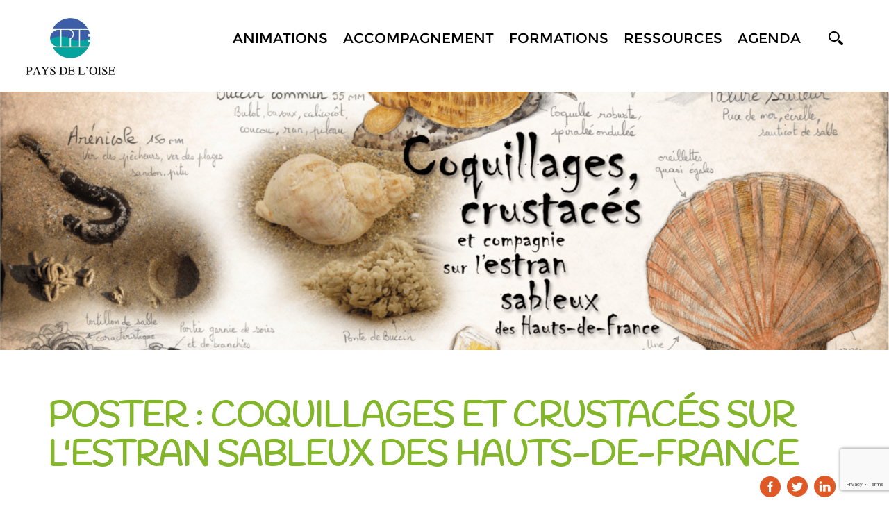

--- FILE ---
content_type: text/html; charset=utf-8
request_url: https://cpie60.fr/cpie/content.aspx?ID=196295
body_size: 65471
content:


<!doctype html>
<html id="ctl00_html" lang="fr" xml:lang="fr">
<head>
    <script type="text/javascript" src="/script/rootprrooms.js?d=26042017" ></script>
    <title>
	Poster : Coquillages et crustacés sur l'estran sableux des Hauts-de-France - Site du CPIE des Pays de l'Oise
</title><meta charset="utf-8" /><meta id="ctl00_MetaDescription" name="description" content="Poster : Coquillages et crustacés sur l&#39;estran sableux des Hauts-de-France, réalisé par les CPIE.
Sur la plage, la partie appelée &quot;estran&quot; correspond à la zone de balancement des marées. Bien que ces espaces sableux semblent dépourvus de vie, une faune importante grouille sous nos pieds. On y trouve notamment une macrofaune fouisseuse assez diversifiée (coquillages, vers, ...). La présence de ces espèces en attire d&#39;autres à marée basse comme quelques oiseaux (mouettes, goélands, bécasseaux, ...) ou des poissons et des crustacés à marée haute. Ce poster vous permettra de découvrir cette faune diversifiée et vous donnera des clés pour une pêche à pied durable." />
<link rel='image_src' href='http://www.cpie60.fr/Virtual/T141195W000H500.png' type='image/png' />
<link rel='image_url' href='http://www.cpie60.fr/Virtual/T141195W000H500.png' type='image/png' />
<meta property='og:image' content='http://www.cpie60.fr/Virtual/T141195W000H500.png' />
<meta property='og:image:width' content='353' />
<meta property='og:image:height' content='500' />
<meta property='og:image:type' content='image/png' >
<meta property='og:url' content='http://www.cpie60.fr/cpie/content.aspx?ID=196295' /><meta name='robots' content='noindex'/><meta name='googlebot' content='noindex'/><meta http-equiv="Content-Type" content="text/html; charset=utf-8" /><meta name="viewport" content="width=device-width, initial-scale=1, maximum-scale=1" /><meta name="format-detection" content="telephone=no" /><meta id="ctl00_MetaFBDescription" property="og:description" name="og:description" content="Sur la plage, la partie appelée &quot;estran&quot; correspond à la zone de balancement des marées. Bien que ces espaces sableux semblent dépourvus de vie, une faune importante grouille sous nos pieds. On y trouve notamment une macrofaune fouisseuse assez diversifiée (coquillages, vers, ...). La présence de ces espèces en attire d&#39;autres à marée basse comme quelques oiseaux (mouettes, goélands, bécasseaux, ...) ou des poissons et des crustacés à marée haute. Ce poster vous permettra de découvrir cette faune diversifiée et vous donnera des clés pour une pêche à pied durable. " /><meta id="ctl00_MetaFBTitle" property="og:title" name="og:title" content="Poster : Coquillages et crustacés sur l&#39;estran sableux des Hauts-de-France" /><link href="https://fonts.googleapis.com/css?family=Handlee" rel="stylesheet" />

    <script type="text/javascript" src="//code.jquery.com/jquery-1.10.2.js"></script>
    <script type="text/javascript" src="/script/jquery.cookie.js"></script>
    <script type="text/javascript" src="/script/cpie/jquery.bxslider.min.js"></script>
    <script type="text/javascript" src="/script/cpie/res-muliti-menu.js"></script>
    <script  type="text/javascript" src="/script/cpie/owl.carousel.js"></script>

    <link href="//cdn.rawgit.com/noelboss/featherlight/1.7.13/release/featherlight.min.css" type="text/css" rel="stylesheet" />
    <script src="//cdn.rawgit.com/noelboss/featherlight/1.7.13/release/featherlight.min.js" type="text/javascript" charset="utf-8"></script>

    <link rel='shortcut icon' type='image/png' href='/images/clients/cpie/faviconcpie.png' />
    <script type="text/javascript" >
        function SelectMenu(i) {
            $('nav ul li a').removeClass('selected');
            if ($.isNumeric(i))
                $('nav ul li:eq(' + i + ') a').addClass('selected')
            else {
                $('nav ul li a').each(function () {
                    //console.log($(this).text());
                    if ($(this).text() == i) $(this).addClass('selected');
                });
            }
        }
        $(document).ready(function () {
            //$(".menu_icon").click(function () {
            //    $("nav ul").slideToggle();
            //});
            $(window).scroll(function () {
                if ($(this).scrollTop() > 150) {
                    $('header').addClass("sticky");
                }
                else {
                    $('header').removeClass("sticky");
                }
            });

            $('.cpiesearchinput').keypress(function (e) {
                console.log(e);
                if (e.keyCode == 13) {
                    
                    var s = $('.cpiesearchinput').val();
                    if (s.length > 0) document.location.href = "/cpie/recherche.aspx?search=" + encodeURI(s);
                    return false;
                }
            });

        });
        function cpiepopupsearch() {
            $('header').addClass('cpiesearch');
            $('.cpiesearchinput').focus();
        }
        function cpieremovesearch() {
            $('header').removeClass('cpiesearch');
        }
        function RGPDCookieDisclaimerAcceptAll() {
            $.cookie('TC_PRIVACY_CENTER', 'ALL', { expires: 365, path: '/'});
            $('#privacy-overlay').hide();
            $('#tc-privacy-wrapper').hide();
            RGPDGALaunch();
        }
        function RGPDCookieDisclaimerDecline() {
          $.cookie('TC_PRIVACY_CENTER', 'NO', { expires: 60, path: '/'});
            $('#privacy-overlay').hide();
            $('#tc-privacy-wrapper').hide();
        }
    </script>
    <script type='text/javascript'>$(document).ready(function () {SelectMenu('RESSOURCES');});</script>
<!-- END: SCRIPTS -->

<!--[if lt IE 9]>
<script type="text/javascript">
  document.createElement("header");
  document.createElement("nav");
  document.createElement("section");
  document.createElement("article");
  document.createElement("aside");
  document.createElement("footer");
</script>
<![endif]-->
    <script type='text/javascript'>
var mylat = 49.201631;
var mylng = 2.582747;
var myzoom = 9;
var zerophyto=false;

</script>

<script type="text/javascript" src="/script/cpie/cpiemap.js"></script>

<!--
    <script type="text/javascript" src="/script/cpie/cpiemap.js"></script>
-->
    <script type="text/javascript" src="/script/cpie/cpie_RichTopicColors.js?d=22102019"></script>
    <link rel="stylesheet" type="text/css" href="/css/cpie/style.css?d=20211022" media="all" /><link rel="stylesheet" type="text/css" href="/css/cpie/res-muliti-menu.css" /><link rel="stylesheet" type="text/css" href="/css/cpie/responsive.css?d=20211022" /><script>
  (function(i,s,o,g,r,a,m){i['GoogleAnalyticsObject']=r;i[r]=i[r]||function(){
  (i[r].q=i[r].q||[]).push(arguments)},i[r].l=1*new Date();a=s.createElement(o),
  m=s.getElementsByTagName(o)[0];a.async=1;a.src=g;m.parentNode.insertBefore(a,m)
  })(window,document,'script','https://www.google-analytics.com/analytics.js','ga');
 ga('create', 'UA-159171072-1', 'auto');
  ga('send', 'pageview');
</script>
<script src='https://www.google.com/recaptcha/api.js' async defer></script>
    <link rel="stylesheet" type="text/css" href="/css/cpie/owl.carousel.css" />
    <link rel="stylesheet" type="text/css" href="/css/cpie/jquery.bxslider.css" />
    
    <script type="text/javascript" src="/script/cpie/owl.carousel.js"></script>
        
        <style>
              .featherlight-inner img {width:inherit;max-width: 100%;}
                @media only screen and (max-height:700px) {
                    .featherlight-inner img { height: 500px; }
                }
                @media only screen and (min-height:700px) {
                    .featherlight-inner img { height: 650px; }
                }
                @media only screen and (min-height:800px) {
                    .featherlight-inner img { height: 750px; }
                }
                @media only screen and (min-height:900px) {
                    .featherlight-inner img { height: 850px; }
                }
                @media only screen and (min-height:1000px) {
                    .featherlight-inner img { height: 950px; }
                }
    </style>
        <script type="text/javascript" >
            var NbImgMain = 1;
            $(document).ready(function () {
                var mainimagebxsliderautostart = false;
                if (prroot.hasOwnProperty('mainimagebxsliderautostart')) mainimagebxsliderautostart = prroot.mainimagebxsliderautostart;
                if (NbImgMain < 2) mainimagebxsliderautostart = false;
                $('.bxslider1').bxSlider({
                    pagerCustom: '#bx-pager',
                    controls: (NbImgMain > 1),
                    auto: mainimagebxsliderautostart
                });
                var owl = $("#owl-demo");
                owl.owlCarousel({
                    items: 3,
                    slideSpeed: 1000,
                    itemsCustom: false,
                    itemsDesktop: [1100, 3],
                    itemsDesktopSmall: [979, 3],
                    itemsTablet: [768, 3],
                    itemsTabletSmall: [639, 2],
                    itemsMobile: [479, 1],
                    singleItem: false,
                    itemsScaleUp: false,
                    autoPlay: true
                });
                // Custom Navigation Events
                $(".next").click(function () {
                    owl.trigger('owl.next');
                })
                $(".prev").click(function () {
                    owl.trigger('owl.prev');
                })
            });
    </script>
<link type='text/css' href='/Handlers/HTFile.ashx?ATT=1398&DU=190809' rel='stylesheet' /><script  type='text/javascript' src='/Handlers/HTFile.ashx?ATT=1483&DU=220947' ></script></head>
<body>
    <form name="aspnetForm" method="post" action="./content.aspx?ID=196295" id="aspnetForm">
<div>
<input type="hidden" name="__VIEWSTATE" id="__VIEWSTATE" value="/[base64]/[base64]/[base64]/[base64]/[base64]/[base64]/[base64]/[base64]/[base64]////8PZAUnY3RsMDAkQ29udGVudFBsYWNlSG9sZGVyMSRsdkluaXRpYXRpdmVzD2dkBSZjdGwwMCRDb250ZW50UGxhY2VIb2xkZXIxJGx2UmVzc291cmNlcw8UKwAOZGRkZGRkZBQrAANkZGQCA2RkZGYC/////w9kBS1jdGwwMCRDb250ZW50UGxhY2VIb2xkZXIxJGx2SW5pdGlhdGl2ZXNTY3JpcHQPZ2QFJWN0bDAwJENvbnRlbnRQbGFjZUhvbGRlcjEkbHZEb2N1bWVudHMPPCsADgMDAgMMZg0C/////w9kBSJjdGwwMCRDb250ZW50UGxhY2VIb2xkZXIxJGx2SW1hZ2VzDxQrAA5kZGRkZGRkFCsAAWQCAWRkZGYC/////w9kBSNjdGwwMCRDb250ZW50UGxhY2VIb2xkZXIxJGx2QUNURVVSUw88KwAOAwMCAwxmDQL/////D2QFI2N0bDAwJENvbnRlbnRQbGFjZUhvbGRlcjEkbHZSZWxhdGVkDzwrAA4DCGYMZg0C/////w9kBSJjdGwwMCRDb250ZW50UGxhY2VIb2xkZXIxJGx2RXZlbnRzD2dkBSRjdGwwMCRDb250ZW50UGxhY2VIb2xkZXIxJGx2QUNURVVSUzIPFCsADmRkZAIGZGRkFCsAAmRkAgJkZGRmAv////8PZFU9LnLu9rBJ5A3eIODEJ6bC+lsoKQt/LGKuI1zy7kca" />
</div>

<div>

	<input type="hidden" name="__VIEWSTATEGENERATOR" id="__VIEWSTATEGENERATOR" value="F37B9836" />
	<input type="hidden" name="__EVENTVALIDATION" id="__EVENTVALIDATION" value="/wEdAAvaUrchPSUXoNd73uVaH53uA0ltt66MMi5Yf2z2UnJ9JhXYFjx8bgGjRjHERRT5JwVI2HwLVRX74jRXN/JQXdBWHF/HxdwKov08EMmXy2/IwnJIYQ+AgFb0h5IJso3FyLNGT/kW8XUBhLDkczYG9rT0cAd4FRSBYQpId6Pzv9aiXIxNxT87dXukwaHq9J90S81RMEZKJAP6pLn+ZBTM9egMv2QyRPZuaJ1aj13VhnKF7qJ7pg0xFyeDfYhZ6j3h16YzRZPD1X3rl6HDRFqOP+kx" />
</div>
    <!-- wrapper starts -->
    <div class="wrapper">
            <!-- Header Starts -->
       <header id="ctl00_PanelHeader">
             <div class="menu_icon">
                <img src="/images/clients/cpie/menu_icon.png" width="33" height="24" alt="menu_icon" /> 
             </div>
            <div class="cpiesearchbar" >
                <input type="text" class="cpiesearchinput" placeholder="saisissez votre recherche ici">
                <a href="#" onclick="cpieremovesearch();return false;"><img src="/images/clients/prh/site/searchbuttonclose.png" style="position:absolute;right:50px;top:40px;"></a>
            </div>
            <div class="container">
               
                	<div class="header_in">
                    	<div class="logo">
                        	<a id="ctl00_hypLogo" href="../"><img id="ctl00_ImgLogo" alt="Logo" title="Accueil" src="Handlers/HTFile.ashx?ATT=1403&amp;DU=131049" alt="Site du CPIE des Pays de l&#39;Oise" style="border-width:0px;" /></a>
                        </div>
                        <div class="header_right">
                        	<div class="header_right_main">
                            <a href="#" class="search" onclick="cpiepopupsearch();return false;"><img src="/images/clients/cpie/search_btn.png" width="21" height="20" alt="search_btn" /></a>
                                <nav>
                                    <ul><li prmid='3663'><a  href='#' onclick='return false;' >Animations</a><ul prmid='3663'><li prsmid='1530'><a href='/cpie/presentation/201497/Animations-Grand-public'>Grand public</a></li><li prsmid='1531'><a href='/cpie/presentation/201498/Animations-scolaires'>Scolaires</a></li></ul></li><li prmid='3664'><a  href='#' onclick='return false;' >Accompagnement</a><ul prmid='3664'><li prsmid='1532'><a href='/cpie/presentation/201865/Etudes-suivis-naturalistes'>Études</a></li><li prsmid='1533'><a href='/cpie/presentation/201866/Accompagnement-collectivites'>Collectivités</a></li><li prsmid='1534'><a href='/cpie/presentation/201867/Entreprises-salaries'>Entreprises et salariés</a></li></ul></li><li prmid='3665'><a  href='#' onclick='return false;' >Formations</a><ul prmid='3665'><li prsmid='1535'><a href='/cpie/Content.aspx?ID=201471'>Formations "Guide nature"</a></li><li prsmid='1536'>Formations "Ambassadeurs"</li><li prsmid='1537'><a href='/cpie/Content.aspx?ID=201473'>Formations "Biodiversité"</a></li></ul></li><li prmid='3666'><a  href='#' onclick='return false;' >Ressources</a><ul prmid='3666'><li prsmid='1538'><a href='/cpie/ressources.aspx'>Publications</a></li><li prsmid='1539'><a href='/cpie/presentation/201869/Mediation-Faune-Flore'>Médiation Faune Flore</a></li><li prsmid='1540'><a href='/cpie/presentation/201870/Centre-de-ressources-documentaires'>Centre de ressources</a></li></ul></li><li prmid='3589'><a  href='/cpie/Contents.aspx?CONTENT=EVENT' >Agenda</a></li></ul>  
                                    <div class="clear"></div>
                                </nav>
                                
                                <div class="clear"></div>
                            </div>
                            <div class="clear"></div>
                        </div>
                        <div class="clear"></div>
               	    </div>
                </div>
            </header>
            <!-- Header ends -->
            <div class="cpiecontent">
                
    <script type="text/javascript" >
        var myot = 'CLIPPING';
    </script>
    
    
    
    
    <!-- Banner Starts -->
        <div id="ctl00_ContentPlaceHolder1_placeholderHeader" class="banner">
            <!-- <small class="slide" style="background-image:url(Handlers/HTFile.ashx?MEDIAID=72919);background-size:cover;"></small> -->
            <strong><img id="ctl00_ContentPlaceHolder1_imgHeader" src="http://www.cpie60.fr/~/Handlers/HTThumbnail.ashx?MEDIAID=138086&amp;width=1600&amp;height=500&amp;CROP=C" style="width:100%;border-width:0px;margin:0 auto;height:auto;" /></strong>
        </div>
    <!-- Banner ends -->
            <!-- main_content Starts -->
            <div id="ctl00_ContentPlaceHolder1_placeholderMainContent" class="main_content prrooms_content" dataid="196295" datatype="CLIPPING" color1="#84B62C" color2="rgb(223,234,198)" textcolor1="#000000">
                <div class="container">
                    <div class="devenez_sec devenez_inner2 ">
                        <div class="devenez_in">
                            <h2 id="ctl00_ContentPlaceHolder1_h2Title">Poster : Coquillages et crustacés sur l'estran sableux des Hauts-de-France</h2>
                            <div id="ctl00_ContentPlaceHolder1_placeholderDATE" class="content_date" style="background: url(/images/clients/cpie/calendar2.png) no-repeat left center; color: #df5926;padding: 0px 0 0 24px;">
                                
                                
                                
                            </div>
                            <div class="social_icons">
                                <ul>
                                    <li><a id="ctl00_ContentPlaceHolder1_hypShareFacebook" class="cpiesharefacebook" title="partage facebook" href="https://www.facebook.com/share.php?u=http%3a%2f%2fwww.cpie60.fr%2fcpie%2fcontent.aspx%3fID%3d196295" target="facebook" style="display:inline-block;height:31px;width:31px;"><img src="/images/clients/cpie/fb_icon.png" alt="" style="border-width:0px;" /></a></li>
                                    <li><a id="ctl00_ContentPlaceHolder1_hypShareTwitter" class="cpiesharetwitter" title="partage twitter" href="http://twitter.com/share?url=Poster+%3a+Coquillages+et+crustac%c3%a9s+sur+l%27estran+sableux+des+Hauts-de-France+http%3a%2f%2fwww.cpie60.fr%2fcpie%2fcontent.aspx%3fID%3d196295" target="twitter" style="display:inline-block;height:31px;width:31px;"><img src="/images/clients/cpie/tw_icon.png" alt="" style="border-width:0px;" /></a></li>
                                    <li><a id="ctl00_ContentPlaceHolder1_hypShareLinkedin" alt="linkedin_icon" class="cpiesharelinkedin" title="partage linkedin" href="https://www.linkedin.com/shareArticle?mini=true&amp;url=http%3a%2f%2fwww.cpie60.fr%2fcpie%2fcontent.aspx%3fID%3d196295&amp;title=Poster+%3a+Coquillages+et+crustac%c3%a9s+sur+l%27estran+sableux+des+Hauts-de-France&amp;summary=Sur+la+plage%2c+la+partie+appel%c3%a9e+%22estran%22+correspond+%c3%a0+la+zone+de+balancement+des+mar%c3%a9es.+Bien+que+ces+espaces+sableux+semblent+d%c3%a9pourvus+de+vie%2c+une+faune+importante+grouille+sous+nos+pieds.+On+y+trouve+notamment+une+macrofaune...&amp;source=Site+du+CPIE+des+Pays+de+l%27Oise" target="linkedin" style="display:inline-block;height:31px;width:31px;"><img src="/images/clients/cpie/linkedin_icon.png" alt="" style="border-width:0px;" /></a></li>
                                    <li><a id="ctl00_ContentPlaceHolder1_hypShareWhatsapp" class="cpiesharewhatsapp" alt="whatsapp" title="partage whatsapp" href="whatsapp:%20//send?text=http%3a%2f%2fwww.cpie60.fr%2fcpie%2fcontent.aspx%3fID%3d196295" target="whatsapp" style="display:inline-block;height:31px;width:31px;display:none;"><img src="/images/clients/cpie/wh_icon.png" alt="" style="border-width:0px;" /></a></li>
                                    <!-- <li><a href="#"><img src="/images/clients/cpie/gmail_icon.png" width="31" height="31" alt="gmail_icon" /></a></li> -->
                                </ul>
                                <div class="clear"></div>
                            </div>
                            <div class="clear"></div>
                        </div>
                        <div id="ctl00_ContentPlaceHolder1_placeholderTags" style="display: block;border-bottom: 1px solid rgb(223, 89, 38);padding: 0 0 19px 0;color:black;font-size:1.250em;margin: 0 0 20px 0;">
                            <div class='tagparent'>&nbsp;<img src='/images/tag.png' /> TYPE : <a class='ContentTag' href='Ressources.aspx?ST=9590#FILTERS'>Posters</a></div>
                        </div>
                        <div class="cpieheader">
                            <div class="cpieheader_left">
                                <p>
                                    Sur la plage, la partie appelée "estran" correspond à la zone de balancement des marées. Bien que ces espaces sableux semblent dépourvus de vie, une faune importante grouille sous nos pieds. On y trouve notamment une macrofaune fouisseuse assez diversifiée (coquillages, vers, ...). La présence de ces espèces en attire d'autres à marée basse comme quelques oiseaux (mouettes, goélands, bécasseaux, ...) ou des poissons et des crustacés à marée haute. Ce poster vous permettra de découvrir cette faune diversifiée et vous donnera des clés pour une pêche à pied durable.<br>
                                </p>
                            </div>
                            <div class="camp_right_main">
                            </div>
                        </div>
                    <div id="PR_NL" ></div>
                    <div id="ctl00_ContentPlaceHolder1_PlaceholderImagesAndMapAndCalendarAndDownload" class="nature_camp_sec">
                            <div class="nature_camp_left">
                                
                                        <ul class="bxslider1">
                                            
                                        <li><small><a class='mainimagefeatherlight' target-featherlight='#mainimage0' ><img src='http://www.cpie60.fr/Handlers/HTThumbnail.ashx?MEDIAID=138084&width=744&height=450&FORMAT=PNG' style='margin:0 auto;'/></a></small></li>
                                    
                                        </ul>
                                    
                            </div>
                               <div id="ctl00_ContentPlaceHolder1_PlaceholderMapAndCalendarAndDownload" class="camp_right_main">
                                 
                                
                                <a id="ctl00_ContentPlaceHolder1_hypMore2" class="more" href="Handlers/HTFile.ashx?MEDIAID=138083&amp;SITEKEY=51e96f5c-558b-4c0b-9c9a-04200e2ff28f" target="_self">TELECHARGEZ...</a>
                            </div> 
                        </div>
                        

                    </div>

                     
                    
                </div>
                <div id="ctl00_ContentPlaceHolder1_placeholderRICHTOPIC" class="environmental_sec" style="margin-bottom:20px;">
                    <div class="container">
                        <div class="environmental_sub">
                            <div class="environmental_main" style="border-bottom:0px;padding-bottom:0px;"> 
                                <div class="environmental_left">
                                    <div class="environmental_left_sub">
                                        <a id="ctl00_ContentPlaceHolder1_hypRichTopic" href="Content.aspx?ID=103813">
                                            <small><img id="ctl00_ContentPlaceHolder1_imgRichTopicIcon" alt="project_img2" src="Handlers/HTFile.ashx?MEDIAID=92464" style="width:62px;border-width:0px;" /></small>
                                            <h3>BIODIVERSIT&#201;</h3>
                                            <div class="clear"></div>
                                        </a></div><p>
                                        <p style="text-align: justify;"><span class="devenez_text" style="font-size: 18px;"><strong>La biodiversité est menacée, mais il est possible d'agir à son niveau pour la protéger !</strong></span></p>
                                     </p>
                                </div>
                                <div class="environmental_right">
                                    <small><img id="ctl00_ContentPlaceHolder1_imgRichTopicMainImage" alt="nature_img5" src="../Handlers/HTThumbnail.ashx?MEDIAID=90001&amp;width=547" style="border-width:0px;" /></small>
                                </div>
                                <div class="clear"></div>
                            </div>
                        </div>
                    </div>
                </div>
                <div id="ctl00_ContentPlaceHolder1_placePROJECTS" class="environmental_sec">
                    <div class="container">
                        <div class="environmental_sub">
                            <div class="environmental_main" style="border-bottom:0px;">
                                <a id="ctl00_ContentPlaceHolder1_hypProject1" href="content.aspx?ID=148876">
                                    <div class="environmental_left">
                                        <div class="environmental_left_sub">
                                            <h3>Posters naturalistes</h3>
                                            <div class="clear"></div>
                                        </div>
                                        <p>
                                            En parallèle des campagnes d'inventaires et des actions menées sur la thématique biodiversité, des posters sont réalisés chaque année.<br>Ce sont des documents de sensibilisation à destination du grand public permettant de se familiariser avec quelques espèces emblématiques de Picardie.<br>
                                        </p>
                                    </div>
                                    <div class="environmental_right">
                                        <small><img id="ctl00_ContentPlaceHolder1_imgProject1" src="../Handlers/HTThumbnail.ashx?MEDIAID=92697&amp;width=547" style="width:547px;border-width:0px;" /></small>
                                    </div>
                                </a><div class="clear"></div>
                            </div>
                            
                        </div>
                        <div class="devenez_text">
                            <div class="devenez_main">
                            </div>
                                <a id="ctl00_ContentPlaceHolder1_hypAllProjects" href="contents.aspx?CONTENT=PROJECT">TOUS LES PROJETS</a><div class="clear"></div>
                        </div>
                    </div>
                </div>
         <!-- début publications reliées -->
         <div class="container" >
            <div id="ctl00_ContentPlaceHolder1_placeRessources" class="speak_sec" style="padding-top:60px;margin-top:100px;">
                <h3>PUBLICATIONS</h3>
                
                        
                        <div class="speak_sec_left prcpieressource" >
                            <a href='Content.aspx?ID=224949'><img src='http://www.cpie60.fr/Handlers/HTThumbnail.ashx?MEDIAID=182906&width=350&height=350&FORMAT=PNG'/> </a>
                            <h4>Poster: Faunes des villes et villages des Hauts-de-France</h4>
                            <!-- <p></p> -->
                        </div>
                    
                        <div class="speak_sec_left prcpieressource" >
                            <a href='Content.aspx?ID=221512'><img src='http://www.cpie60.fr/Handlers/HTThumbnail.ashx?MEDIAID=177530&width=350&height=350&FORMAT=PNG'/> </a>
                            <h4>Fiche technique n°56 "Rendre attractif et accueillir les oiseaux dans mon établissement scolaire"</h4>
                            <!-- <p>Au sommaire<br><span style="font-size: 14px;">Introduction<br>Les questions à se poser <br>Mise en œuvre <br>Cas concrets <br>Ressources</span></p> -->
                        </div>
                    
                        <div class="speak_sec_left prcpieressource" >
                            <a href='Content.aspx?ID=221011'><img src='http://www.cpie60.fr/Handlers/HTThumbnail.ashx?MEDIAID=176648&width=350&height=350&FORMAT=PNG'/> </a>
                            <h4>Fiche technique n°58 "Sensibiliser à la biodiversité en milieu urbain"</h4>
                            <!-- <p>La croissance rapide des zones urbaines pose un défi majeur à la préservation de la biodiversité.
Alors que les villes s'étendent et se développent, les écosystèmes naturels sont souvent relégués
au second plan, laissant place à des paysages urbains stériles. Cependant, la biodiversité en ville
est essentielle pour maintenir l'équilibre écologique, favoriser la qualité de vie des citoyens et
renforcer la résilience face aux défis environnementaux.</p> -->
                        </div>
                      
                        <div class="clear"></div>  
                    
                <div class="devenez_text">
                        <a id="ctl00_ContentPlaceHolder1_hypAllRessources" href="Ressources.aspx?SRT=196295">TOUTES LES PUBLICATIONS</a><div class="clear"></div>
                    </div>
                    <script type="text/javascript" >
                        $(document).ready(function () {
                            $('.prcpieressource:eq(2)').addClass('last');
                        });
                    </script>
            </div>
        </div>
                <!-- fin publication reliées -->
                
                
                <div class="animal_plant_sec" style="display:none;">
                    <div class="container">
                        <div class="animal_plant_sub animal_plant_sub_inner2">
                            <div class="animal_plant_left_main">
                                <div class="animal_plant_left">
                                    <div class="animal_plant_left_in">
                                        <span>
                                          <strong>
                                              <em><img src="/images/clients/cpie/themes_img.png" width="121" height="118" alt="themes_img" /></em>
                                              <i>themes</i>
                                          </strong>
                                        </span>
                                    </div>
                                    <abbr>biodiversité</abbr>
                                </div>
                                <div class="animal_plant_left animal_plant_middle">
                                    <div class="animal_plant_left_in">
                                        <span>
                                          <strong>
                                              <em><img src="/images/clients/cpie/enjeux_img.png" width="118" height="115" alt="enjeux_img" /></em>
                                              <i>enjeux</i>
                                          </strong>
                                        </span>
                                    </div>
                                    <abbr>préservation de la diversité des espèces animales et végétales </abbr>
                                </div>
                            </div>
                            <div class="animal_plant_right animal_plant_right2">
                                <a href="#"><img src="/images/clients/cpie/map_img2.png" width="547" height="547" alt="map_img2" /></a>
                            </div>
                        </div>
                        <div class="clear"></div>
                        </div>
                    </div>
                
                
                <div id="ctl00_ContentPlaceHolder1_placeACTEURS2" class="partnership_sec partnership_adjust">
                   <div class="container">
                      <div class="prjt_inner2_sub partner">
                            
                                    <div class="prjt_inner2_in">
                                        <small><img src="/images/clients/cpie/partner2_img.png" width="115" height="94" alt="partner_img"></small>
                                        <h3>PARTENAIRES</h3>
                                        <div class="clear"></div>
                                    </div>
                                    
                                    <div class="partnership_sub partner_adjust" style="margin-top:20px;">
                                        <ul>
                                            
                                   <li style="padding-right:10px;">
                                      <a id="ctl00_ContentPlaceHolder1_lvACTEURS2_ctrl0_ctl00_hypActeur1" href="http://www.hauts-de-france.developpement-durable.gouv.fr/" target="_blank">
                                          <div style="height:120px;line-height:120px;">
                                            <img id="ctl00_ContentPlaceHolder1_lvACTEURS2_ctrl0_ctl00_imgActeur" alt="logo" src="../Handlers/HTThumbnail.ashx?MEDIAID=152204&amp;height=112" style="border-width:0px;display:inline-block;vertical-align:middle;" />
                                          </div>
                                          <p class="acteur_name" style="font-size:initial;">DREAL Hauts-de-France</p>
                                      </a>
                                   </li>
                                
                                   <li style="padding-right:10px;">
                                      <a id="ctl00_ContentPlaceHolder1_lvACTEURS2_ctrl0_ctl01_hypActeur1" href="http://www.hautsdefrance.fr/" target="_blank">
                                          <div style="height:120px;line-height:120px;">
                                            <img id="ctl00_ContentPlaceHolder1_lvACTEURS2_ctrl0_ctl01_imgActeur" alt="logo" src="../Handlers/HTThumbnail.ashx?MEDIAID=170778&amp;height=112" style="border-width:0px;display:inline-block;vertical-align:middle;" />
                                          </div>
                                          <p class="acteur_name" style="font-size:initial;">Région Hauts-de-France</p>
                                      </a>
                                   </li>
                                
                                        </ul> 
                                        <div class="clear"></div>
                                    </div> 
                                
                                
                         </div>
                      </div>
                </div>
                
<script type="text/javascript" >
    var onSubmitSend = function (token) {
        var clickButton = document.getElementById("ctl00_ContentPlaceHolder1_cpieform1_BtnClone");
        clickButton.click();
    }
    /*
    var onloadCallback = function () {
        var clickBtn = document.getElementById("ctl00_ContentPlaceHolder1_cpieform1_BtnSend");
        if (clickBtn.checkVisibility) {
            grecaptcha.render('html_element', {
                'sitekey': '6Lco88cqAAAAAJP0TFslt8Y0icqZjpYW60FiZIK3'
            });
        } else {
            grecaptcha.render('html_element2', {
                'sitekey': '6Lco88cqAAAAAJP0TFslt8Y0icqZjpYW60FiZIK3'
            });
        }
    };
    */
</script>
<div class="form_sec_main">
    <div class="container">
        <div class="form_sec">
            <div id="ctl00_ContentPlaceHolder1_cpieform1_form_sec_leftpanel" class="form_sec_left">
	
                <div class="form_sec_left_in">
                    <a name="BlocContact"></a>
                    <small><a href="http://www.cpie60.fr/"><img style="padding-top:20px;" alt="logo CPIE Oise" src="Handlers/HTFile.ashx?ATT=1403&DU=131049"></a></small>
                    <div class="fm_sec_lt_in_rt">
                        <h4>CPIE des Pays de l'Oise</h4>
                        <span>Centre Permanent d'Initiatives pour l'Environnement</span>
                        
                        <abbr>6/8 rue des Jardiniers</abbr>
                        <abbr>60300 SENLIS</abbr>
<br>
<abbr>tel : 03.44.31.32.64 </abbr>

                    </div>
                    <div class="clear"></div>
                </div>
                <p>
                        
                </p>
                <input type="hidden" name="ctl00$ContentPlaceHolder1$cpieform1$HdnNotificationRecipient" id="ctl00_ContentPlaceHolder1_cpieform1_HdnNotificationRecipient" />

                
            
</div>
            <div class="form_sec_right" style="width:50%">
                
                <div class="contact_sec">
                    <ul>
                        <li>
                            <h3>CONTACT</h3>
                        </li>
                        
                        <li id="ctl00_ContentPlaceHolder1_cpieform1_litxtNom">
                            <span id="ctl00_ContentPlaceHolder1_cpieform1_lbltxtNom" style="font-family:'Montserrat-Light';font-size:14px;font-weight:normal;color:#ffffff;line-height:14px;display:block;text-transform:uppercase;margin:0 0 6px 0;">Nom</span>
                            <input name="ctl00$ContentPlaceHolder1$cpieform1$txtNom" type="text" id="ctl00_ContentPlaceHolder1_cpieform1_txtNom" class="textfield" />
                            
                        </li>
                        <li id="ctl00_ContentPlaceHolder1_cpieform1_litxtEmail">
                            <span id="ctl00_ContentPlaceHolder1_cpieform1_lbltxtEmail" style="font-family:'Montserrat-Light';font-size:14px;font-weight:normal;color:#ffffff;line-height:14px;display:block;text-transform:uppercase;margin:0 0 6px 0;">Email</span>
                            <input name="ctl00$ContentPlaceHolder1$cpieform1$txtEmail" type="text" id="ctl00_ContentPlaceHolder1_cpieform1_txtEmail" class="textfield" />
                        </li>
                        <li id="ctl00_ContentPlaceHolder1_cpieform1_litxtCompanyName">
                            <span id="ctl00_ContentPlaceHolder1_cpieform1_lbltxtCompanyName" style="font-family:'Montserrat-Light';font-size:14px;font-weight:normal;color:#ffffff;line-height:14px;display:block;text-transform:uppercase;margin:0 0 6px 0;">Structure</span>
                            <input name="ctl00$ContentPlaceHolder1$cpieform1$txtCompanyName" type="text" id="ctl00_ContentPlaceHolder1_cpieform1_txtCompanyName" class="textfield" />
                        </li>
                        <li id="ctl00_ContentPlaceHolder1_cpieform1_liPhone">
                            <span id="ctl00_ContentPlaceHolder1_cpieform1_lbltxtPhone" style="font-family:'Montserrat-Light';font-size:14px;font-weight:normal;color:#ffffff;line-height:14px;display:block;text-transform:uppercase;margin:0 0 6px 0;">Téléphone</span>
                            <input name="ctl00$ContentPlaceHolder1$cpieform1$txtPhone" type="text" id="ctl00_ContentPlaceHolder1_cpieform1_txtPhone" class="textfield" />
                        </li>
                        <li id="ctl00_ContentPlaceHolder1_cpieform1_liZIP">
                            <span id="ctl00_ContentPlaceHolder1_cpieform1_lbltxtZIP" style="font-family:'Montserrat-Light';font-size:14px;font-weight:normal;color:#ffffff;line-height:14px;display:block;text-transform:uppercase;margin:0 0 6px 0;">Code Postal</span>
                            <input name="ctl00$ContentPlaceHolder1$cpieform1$txtZIP" type="text" id="ctl00_ContentPlaceHolder1_cpieform1_txtZIP" class="textfield" />
                        </li>
                        
                        
                        
                        
                        
                    </ul>
                    <ul class="form_in">
                        <li id="ctl00_ContentPlaceHolder1_cpieform1_liMess2">
                            <h3>&nbsp;</h3>
                        </li>
                        <li id="ctl00_ContentPlaceHolder1_cpieform1_liMess">
                            <label>MESSAGE</label>
                            <textarea name="ctl00$ContentPlaceHolder1$cpieform1$txtMsg" rows="1" cols="20" id="ctl00_ContentPlaceHolder1_cpieform1_txtMsg" cols="1">
</textarea>
                        </li>
                        <li><h3></h3></li>
                        
                        
                        
                        
                        
                        
                        
                        
                        
                    </ul>
                    <div id="html_element"></div>
                    <div class="clear"></div>
                    <input type="submit" name="ctl00$ContentPlaceHolder1$cpieform1$BtnSend" value="ENVOYER" id="ctl00_ContentPlaceHolder1_cpieform1_BtnSend" class="button g-recaptcha" data-callback="onSubmitSend" data-sitekey="6Lco88cqAAAAAJP0TFslt8Y0icqZjpYW60FiZIK3" />
                    <input type="submit" name="ctl00$ContentPlaceHolder1$cpieform1$BtnClone" value="" id="ctl00_ContentPlaceHolder1_cpieform1_BtnClone" style="display:none;" />
                </div>
            </div>
            <div class="form_sec_right" style="width:50%">
                <div class="contact_sec">
                    <ul>
                        
                        
                        
                        
                        
                        
                        
                        
                    </ul>
                    <ul class="form_in">
                        
                        
                        
                        
                        
                    </ul>
                    <div class="clear"></div>
                    <div id="html_element2"></div>
                    
                    <input type="submit" name="ctl00$ContentPlaceHolder1$cpieform1$BtnClone2" value="" id="ctl00_ContentPlaceHolder1_cpieform1_BtnClone2" style="display:none;" />
                </div>
            </div>
            <div class="clear"></div>
        </div>
    </div>
</div>




            </div>
            <div id="hiddenmainimages" style="display:none;">
                <div id='mainimage0'><img src='http://www.cpie60.fr/Handlers/HTFile.ashx?MEDIAID=138084'/></div>
            </div>
            <!-- main_content stop non -->
            <div id="Initiatives_Items" style="display:none;">
                
            </div>
            <!-- maincontent ends -->
            <script type="text/javascript">
                wdt = function (e) {
                    var a = $('.contact_sec ul.form_in li').width();
                    $('.contact_sec .button').width(a);
                }
                wdt();
                $(window).load(function () { wdt(); });
                $(window).resize(function () { wdt(); });
                $(document).ready(function (e) { wdt(); });
                //$('#PR_NL').
            </script>
           <script type="text/javascript" >
               function RemonteBleu() { // ne marche pas car enlève le carrousel des images
                   //$(".cpieheader_left").css("float", "left").css("width", "68%");
                   //$(".cpieheader .camp_right_main").html($(".nature_camp_sec .camp_right_main").html());
                   //$(".camp_right_main:eq(1)").hide();  //.nature_camp_sec
               }
               $(window).ready(function () {
                   //console.log(myot);
                   if (myot == 'EVENT') { if (typeof GMinitialize === "function") GMinitialize() };
                   if (myot == 'NEWS') {
                       if (typeof GMinitializeBIG === "function") GMinitializeBIG();
                       if (typeof DrawInitiatives === "function") DrawInitiatives(mapBIG, infowindowBIG);
                       //RemonteBleu();
                   };
                   var isMobile = {
                        Android: function() {
                            return navigator.userAgent.match(/Android/i);
                        },
                        BlackBerry: function() {
                            return navigator.userAgent.match(/BlackBerry/i);
                        },
                        iOS: function() {
                            return navigator.userAgent.match(/iPhone|iPad|iPod/i);
                        },
                        Opera: function() {
                            return navigator.userAgent.match(/Opera Mini/i);
                        },
                        Windows: function() {
                            return navigator.userAgent.match(/IEMobile/i);
                        },
                        any: function() {
                            return (isMobile.Android() || isMobile.BlackBerry() || isMobile.iOS() || isMobile.Opera() || isMobile.Windows());
                        }
                    };
                   if (isMobile.any()) $('.cpiesharewhatsapp').show();
                   if (prroot.hasOwnProperty('mainimagelightbox')) {
                       $('a.mainimagefeatherlight').css('cursor', 'pointer');
                       $('a.mainimagefeatherlight').featherlight({
                           targetAttr: 'target-featherlight'
                       });
                        var cpt=0;
                        $('.prcontentbody figure img').each(function () {
                            cpt+=1;
                            var myurl=$(this).attr('src');
                            var myhtml=$(this)[0].outerHTML;
                            myhtml= '<a class="extrafeatherlight" style="cursor:pointer;" target-featherlight="#mainimageE'+cpt+ '" >' + myhtml + '</a>';
                            $(this).replaceWith(myhtml);
                            $('#hiddenmainimages').append('<div id="mainimageE'+cpt+'"><img src="' + myurl + '"/></div>');
                       });
                        $('a.extrafeatherlight').featherlight({
                                targetAttr: 'target-featherlight'
                        });
                   }
               });
           </script>

            </div>
            
            <!-- footer starts -->
            <footer id="ctl00_PanelFooter">
            	<div class="container">
                	<div class="footer_main">
                        <div class='ftr_left'  ><ul prmid='3583'><li prsmid='1527'><a href='/cpie/presentation/201871/Adhesion-benevolat'>Adhérer et devenir bénévole</a></li><li prsmid='1528'><a href='/cpie/presentation/201872/Le-Label-reseau-CPIE'>Présentation du label</a></li><li prsmid='1529'><a href='/cpie/Contents.aspx?CONTENT=COMPANY'>Partenaires</a></li></ul></div>
                        <div class="ftr_middle">
	<h4>les CPIE</h4>
	<div class="ftr_middle_sub">
		<ul>
			<li><a target="_blank" href="http://www.cpie.fr/">Union nationale des CPIE</a></li>
		</ul>
		<ul class="ftr_middle_in">
			<li><a target="_blank" href="http://www.cpie-hautsdefrance.fr">Union régionale des Hauts-de-France</a></li>
		</ul>
		<div class="clear"></div>
	</div>
</div>
                        
                        <div id="ctl00_placeholderFooterRight" class="footer_right">
                       	    <h4>Réseaux sociaux</h4>
                        	<ul>
                                <li><a target='_blank' href='https://www.facebook.com/cpie.oise/'><img src='/images/clients/cpie/facebook_icon.png' width='62' height='62' alt='facebook' /></a></li>
                            </ul>
                            <div class="clear"></div>
                        </div>
                        <div class="clear"></div>
                    </div>
                </div>
                <div class="copy">
                	<div class="container">
                        <div id="FooterBottomMenu" ><ul prmid='3581'><li class='eve_bg_none' prsmid='1555'><a href='/cpie/presentation/201548/Mentions-legales'>Mentions légales</a></li></ul></div>
                    	<p style="line-height: 18px;">&copy; 2026 - CPIE des Pays de l'Oise - 6/8 rue des Jardiniers , SENLIS 60300 France</p>
                        <img id="ctl00_imgHit" src="/savehit/prhit_428_0_0_196295_0_0_.jpg" style="border-width:0px;" />
                        <div id="FooterPowered">
                            <a class="powered" href="http://www.pr-rooms.com">powered by PR-Rooms</a>
                        </div>
                    </div>
                </div>
            </footer>
            <!-- footer ends -->
    </div>
    </form>

</body>
</html>


--- FILE ---
content_type: text/html; charset=utf-8
request_url: https://www.google.com/recaptcha/api2/anchor?ar=1&k=6Lco88cqAAAAAJP0TFslt8Y0icqZjpYW60FiZIK3&co=aHR0cHM6Ly9jcGllNjAuZnI6NDQz&hl=en&v=PoyoqOPhxBO7pBk68S4YbpHZ&size=invisible&anchor-ms=20000&execute-ms=30000&cb=vcvosb91e1hd
body_size: 49368
content:
<!DOCTYPE HTML><html dir="ltr" lang="en"><head><meta http-equiv="Content-Type" content="text/html; charset=UTF-8">
<meta http-equiv="X-UA-Compatible" content="IE=edge">
<title>reCAPTCHA</title>
<style type="text/css">
/* cyrillic-ext */
@font-face {
  font-family: 'Roboto';
  font-style: normal;
  font-weight: 400;
  font-stretch: 100%;
  src: url(//fonts.gstatic.com/s/roboto/v48/KFO7CnqEu92Fr1ME7kSn66aGLdTylUAMa3GUBHMdazTgWw.woff2) format('woff2');
  unicode-range: U+0460-052F, U+1C80-1C8A, U+20B4, U+2DE0-2DFF, U+A640-A69F, U+FE2E-FE2F;
}
/* cyrillic */
@font-face {
  font-family: 'Roboto';
  font-style: normal;
  font-weight: 400;
  font-stretch: 100%;
  src: url(//fonts.gstatic.com/s/roboto/v48/KFO7CnqEu92Fr1ME7kSn66aGLdTylUAMa3iUBHMdazTgWw.woff2) format('woff2');
  unicode-range: U+0301, U+0400-045F, U+0490-0491, U+04B0-04B1, U+2116;
}
/* greek-ext */
@font-face {
  font-family: 'Roboto';
  font-style: normal;
  font-weight: 400;
  font-stretch: 100%;
  src: url(//fonts.gstatic.com/s/roboto/v48/KFO7CnqEu92Fr1ME7kSn66aGLdTylUAMa3CUBHMdazTgWw.woff2) format('woff2');
  unicode-range: U+1F00-1FFF;
}
/* greek */
@font-face {
  font-family: 'Roboto';
  font-style: normal;
  font-weight: 400;
  font-stretch: 100%;
  src: url(//fonts.gstatic.com/s/roboto/v48/KFO7CnqEu92Fr1ME7kSn66aGLdTylUAMa3-UBHMdazTgWw.woff2) format('woff2');
  unicode-range: U+0370-0377, U+037A-037F, U+0384-038A, U+038C, U+038E-03A1, U+03A3-03FF;
}
/* math */
@font-face {
  font-family: 'Roboto';
  font-style: normal;
  font-weight: 400;
  font-stretch: 100%;
  src: url(//fonts.gstatic.com/s/roboto/v48/KFO7CnqEu92Fr1ME7kSn66aGLdTylUAMawCUBHMdazTgWw.woff2) format('woff2');
  unicode-range: U+0302-0303, U+0305, U+0307-0308, U+0310, U+0312, U+0315, U+031A, U+0326-0327, U+032C, U+032F-0330, U+0332-0333, U+0338, U+033A, U+0346, U+034D, U+0391-03A1, U+03A3-03A9, U+03B1-03C9, U+03D1, U+03D5-03D6, U+03F0-03F1, U+03F4-03F5, U+2016-2017, U+2034-2038, U+203C, U+2040, U+2043, U+2047, U+2050, U+2057, U+205F, U+2070-2071, U+2074-208E, U+2090-209C, U+20D0-20DC, U+20E1, U+20E5-20EF, U+2100-2112, U+2114-2115, U+2117-2121, U+2123-214F, U+2190, U+2192, U+2194-21AE, U+21B0-21E5, U+21F1-21F2, U+21F4-2211, U+2213-2214, U+2216-22FF, U+2308-230B, U+2310, U+2319, U+231C-2321, U+2336-237A, U+237C, U+2395, U+239B-23B7, U+23D0, U+23DC-23E1, U+2474-2475, U+25AF, U+25B3, U+25B7, U+25BD, U+25C1, U+25CA, U+25CC, U+25FB, U+266D-266F, U+27C0-27FF, U+2900-2AFF, U+2B0E-2B11, U+2B30-2B4C, U+2BFE, U+3030, U+FF5B, U+FF5D, U+1D400-1D7FF, U+1EE00-1EEFF;
}
/* symbols */
@font-face {
  font-family: 'Roboto';
  font-style: normal;
  font-weight: 400;
  font-stretch: 100%;
  src: url(//fonts.gstatic.com/s/roboto/v48/KFO7CnqEu92Fr1ME7kSn66aGLdTylUAMaxKUBHMdazTgWw.woff2) format('woff2');
  unicode-range: U+0001-000C, U+000E-001F, U+007F-009F, U+20DD-20E0, U+20E2-20E4, U+2150-218F, U+2190, U+2192, U+2194-2199, U+21AF, U+21E6-21F0, U+21F3, U+2218-2219, U+2299, U+22C4-22C6, U+2300-243F, U+2440-244A, U+2460-24FF, U+25A0-27BF, U+2800-28FF, U+2921-2922, U+2981, U+29BF, U+29EB, U+2B00-2BFF, U+4DC0-4DFF, U+FFF9-FFFB, U+10140-1018E, U+10190-1019C, U+101A0, U+101D0-101FD, U+102E0-102FB, U+10E60-10E7E, U+1D2C0-1D2D3, U+1D2E0-1D37F, U+1F000-1F0FF, U+1F100-1F1AD, U+1F1E6-1F1FF, U+1F30D-1F30F, U+1F315, U+1F31C, U+1F31E, U+1F320-1F32C, U+1F336, U+1F378, U+1F37D, U+1F382, U+1F393-1F39F, U+1F3A7-1F3A8, U+1F3AC-1F3AF, U+1F3C2, U+1F3C4-1F3C6, U+1F3CA-1F3CE, U+1F3D4-1F3E0, U+1F3ED, U+1F3F1-1F3F3, U+1F3F5-1F3F7, U+1F408, U+1F415, U+1F41F, U+1F426, U+1F43F, U+1F441-1F442, U+1F444, U+1F446-1F449, U+1F44C-1F44E, U+1F453, U+1F46A, U+1F47D, U+1F4A3, U+1F4B0, U+1F4B3, U+1F4B9, U+1F4BB, U+1F4BF, U+1F4C8-1F4CB, U+1F4D6, U+1F4DA, U+1F4DF, U+1F4E3-1F4E6, U+1F4EA-1F4ED, U+1F4F7, U+1F4F9-1F4FB, U+1F4FD-1F4FE, U+1F503, U+1F507-1F50B, U+1F50D, U+1F512-1F513, U+1F53E-1F54A, U+1F54F-1F5FA, U+1F610, U+1F650-1F67F, U+1F687, U+1F68D, U+1F691, U+1F694, U+1F698, U+1F6AD, U+1F6B2, U+1F6B9-1F6BA, U+1F6BC, U+1F6C6-1F6CF, U+1F6D3-1F6D7, U+1F6E0-1F6EA, U+1F6F0-1F6F3, U+1F6F7-1F6FC, U+1F700-1F7FF, U+1F800-1F80B, U+1F810-1F847, U+1F850-1F859, U+1F860-1F887, U+1F890-1F8AD, U+1F8B0-1F8BB, U+1F8C0-1F8C1, U+1F900-1F90B, U+1F93B, U+1F946, U+1F984, U+1F996, U+1F9E9, U+1FA00-1FA6F, U+1FA70-1FA7C, U+1FA80-1FA89, U+1FA8F-1FAC6, U+1FACE-1FADC, U+1FADF-1FAE9, U+1FAF0-1FAF8, U+1FB00-1FBFF;
}
/* vietnamese */
@font-face {
  font-family: 'Roboto';
  font-style: normal;
  font-weight: 400;
  font-stretch: 100%;
  src: url(//fonts.gstatic.com/s/roboto/v48/KFO7CnqEu92Fr1ME7kSn66aGLdTylUAMa3OUBHMdazTgWw.woff2) format('woff2');
  unicode-range: U+0102-0103, U+0110-0111, U+0128-0129, U+0168-0169, U+01A0-01A1, U+01AF-01B0, U+0300-0301, U+0303-0304, U+0308-0309, U+0323, U+0329, U+1EA0-1EF9, U+20AB;
}
/* latin-ext */
@font-face {
  font-family: 'Roboto';
  font-style: normal;
  font-weight: 400;
  font-stretch: 100%;
  src: url(//fonts.gstatic.com/s/roboto/v48/KFO7CnqEu92Fr1ME7kSn66aGLdTylUAMa3KUBHMdazTgWw.woff2) format('woff2');
  unicode-range: U+0100-02BA, U+02BD-02C5, U+02C7-02CC, U+02CE-02D7, U+02DD-02FF, U+0304, U+0308, U+0329, U+1D00-1DBF, U+1E00-1E9F, U+1EF2-1EFF, U+2020, U+20A0-20AB, U+20AD-20C0, U+2113, U+2C60-2C7F, U+A720-A7FF;
}
/* latin */
@font-face {
  font-family: 'Roboto';
  font-style: normal;
  font-weight: 400;
  font-stretch: 100%;
  src: url(//fonts.gstatic.com/s/roboto/v48/KFO7CnqEu92Fr1ME7kSn66aGLdTylUAMa3yUBHMdazQ.woff2) format('woff2');
  unicode-range: U+0000-00FF, U+0131, U+0152-0153, U+02BB-02BC, U+02C6, U+02DA, U+02DC, U+0304, U+0308, U+0329, U+2000-206F, U+20AC, U+2122, U+2191, U+2193, U+2212, U+2215, U+FEFF, U+FFFD;
}
/* cyrillic-ext */
@font-face {
  font-family: 'Roboto';
  font-style: normal;
  font-weight: 500;
  font-stretch: 100%;
  src: url(//fonts.gstatic.com/s/roboto/v48/KFO7CnqEu92Fr1ME7kSn66aGLdTylUAMa3GUBHMdazTgWw.woff2) format('woff2');
  unicode-range: U+0460-052F, U+1C80-1C8A, U+20B4, U+2DE0-2DFF, U+A640-A69F, U+FE2E-FE2F;
}
/* cyrillic */
@font-face {
  font-family: 'Roboto';
  font-style: normal;
  font-weight: 500;
  font-stretch: 100%;
  src: url(//fonts.gstatic.com/s/roboto/v48/KFO7CnqEu92Fr1ME7kSn66aGLdTylUAMa3iUBHMdazTgWw.woff2) format('woff2');
  unicode-range: U+0301, U+0400-045F, U+0490-0491, U+04B0-04B1, U+2116;
}
/* greek-ext */
@font-face {
  font-family: 'Roboto';
  font-style: normal;
  font-weight: 500;
  font-stretch: 100%;
  src: url(//fonts.gstatic.com/s/roboto/v48/KFO7CnqEu92Fr1ME7kSn66aGLdTylUAMa3CUBHMdazTgWw.woff2) format('woff2');
  unicode-range: U+1F00-1FFF;
}
/* greek */
@font-face {
  font-family: 'Roboto';
  font-style: normal;
  font-weight: 500;
  font-stretch: 100%;
  src: url(//fonts.gstatic.com/s/roboto/v48/KFO7CnqEu92Fr1ME7kSn66aGLdTylUAMa3-UBHMdazTgWw.woff2) format('woff2');
  unicode-range: U+0370-0377, U+037A-037F, U+0384-038A, U+038C, U+038E-03A1, U+03A3-03FF;
}
/* math */
@font-face {
  font-family: 'Roboto';
  font-style: normal;
  font-weight: 500;
  font-stretch: 100%;
  src: url(//fonts.gstatic.com/s/roboto/v48/KFO7CnqEu92Fr1ME7kSn66aGLdTylUAMawCUBHMdazTgWw.woff2) format('woff2');
  unicode-range: U+0302-0303, U+0305, U+0307-0308, U+0310, U+0312, U+0315, U+031A, U+0326-0327, U+032C, U+032F-0330, U+0332-0333, U+0338, U+033A, U+0346, U+034D, U+0391-03A1, U+03A3-03A9, U+03B1-03C9, U+03D1, U+03D5-03D6, U+03F0-03F1, U+03F4-03F5, U+2016-2017, U+2034-2038, U+203C, U+2040, U+2043, U+2047, U+2050, U+2057, U+205F, U+2070-2071, U+2074-208E, U+2090-209C, U+20D0-20DC, U+20E1, U+20E5-20EF, U+2100-2112, U+2114-2115, U+2117-2121, U+2123-214F, U+2190, U+2192, U+2194-21AE, U+21B0-21E5, U+21F1-21F2, U+21F4-2211, U+2213-2214, U+2216-22FF, U+2308-230B, U+2310, U+2319, U+231C-2321, U+2336-237A, U+237C, U+2395, U+239B-23B7, U+23D0, U+23DC-23E1, U+2474-2475, U+25AF, U+25B3, U+25B7, U+25BD, U+25C1, U+25CA, U+25CC, U+25FB, U+266D-266F, U+27C0-27FF, U+2900-2AFF, U+2B0E-2B11, U+2B30-2B4C, U+2BFE, U+3030, U+FF5B, U+FF5D, U+1D400-1D7FF, U+1EE00-1EEFF;
}
/* symbols */
@font-face {
  font-family: 'Roboto';
  font-style: normal;
  font-weight: 500;
  font-stretch: 100%;
  src: url(//fonts.gstatic.com/s/roboto/v48/KFO7CnqEu92Fr1ME7kSn66aGLdTylUAMaxKUBHMdazTgWw.woff2) format('woff2');
  unicode-range: U+0001-000C, U+000E-001F, U+007F-009F, U+20DD-20E0, U+20E2-20E4, U+2150-218F, U+2190, U+2192, U+2194-2199, U+21AF, U+21E6-21F0, U+21F3, U+2218-2219, U+2299, U+22C4-22C6, U+2300-243F, U+2440-244A, U+2460-24FF, U+25A0-27BF, U+2800-28FF, U+2921-2922, U+2981, U+29BF, U+29EB, U+2B00-2BFF, U+4DC0-4DFF, U+FFF9-FFFB, U+10140-1018E, U+10190-1019C, U+101A0, U+101D0-101FD, U+102E0-102FB, U+10E60-10E7E, U+1D2C0-1D2D3, U+1D2E0-1D37F, U+1F000-1F0FF, U+1F100-1F1AD, U+1F1E6-1F1FF, U+1F30D-1F30F, U+1F315, U+1F31C, U+1F31E, U+1F320-1F32C, U+1F336, U+1F378, U+1F37D, U+1F382, U+1F393-1F39F, U+1F3A7-1F3A8, U+1F3AC-1F3AF, U+1F3C2, U+1F3C4-1F3C6, U+1F3CA-1F3CE, U+1F3D4-1F3E0, U+1F3ED, U+1F3F1-1F3F3, U+1F3F5-1F3F7, U+1F408, U+1F415, U+1F41F, U+1F426, U+1F43F, U+1F441-1F442, U+1F444, U+1F446-1F449, U+1F44C-1F44E, U+1F453, U+1F46A, U+1F47D, U+1F4A3, U+1F4B0, U+1F4B3, U+1F4B9, U+1F4BB, U+1F4BF, U+1F4C8-1F4CB, U+1F4D6, U+1F4DA, U+1F4DF, U+1F4E3-1F4E6, U+1F4EA-1F4ED, U+1F4F7, U+1F4F9-1F4FB, U+1F4FD-1F4FE, U+1F503, U+1F507-1F50B, U+1F50D, U+1F512-1F513, U+1F53E-1F54A, U+1F54F-1F5FA, U+1F610, U+1F650-1F67F, U+1F687, U+1F68D, U+1F691, U+1F694, U+1F698, U+1F6AD, U+1F6B2, U+1F6B9-1F6BA, U+1F6BC, U+1F6C6-1F6CF, U+1F6D3-1F6D7, U+1F6E0-1F6EA, U+1F6F0-1F6F3, U+1F6F7-1F6FC, U+1F700-1F7FF, U+1F800-1F80B, U+1F810-1F847, U+1F850-1F859, U+1F860-1F887, U+1F890-1F8AD, U+1F8B0-1F8BB, U+1F8C0-1F8C1, U+1F900-1F90B, U+1F93B, U+1F946, U+1F984, U+1F996, U+1F9E9, U+1FA00-1FA6F, U+1FA70-1FA7C, U+1FA80-1FA89, U+1FA8F-1FAC6, U+1FACE-1FADC, U+1FADF-1FAE9, U+1FAF0-1FAF8, U+1FB00-1FBFF;
}
/* vietnamese */
@font-face {
  font-family: 'Roboto';
  font-style: normal;
  font-weight: 500;
  font-stretch: 100%;
  src: url(//fonts.gstatic.com/s/roboto/v48/KFO7CnqEu92Fr1ME7kSn66aGLdTylUAMa3OUBHMdazTgWw.woff2) format('woff2');
  unicode-range: U+0102-0103, U+0110-0111, U+0128-0129, U+0168-0169, U+01A0-01A1, U+01AF-01B0, U+0300-0301, U+0303-0304, U+0308-0309, U+0323, U+0329, U+1EA0-1EF9, U+20AB;
}
/* latin-ext */
@font-face {
  font-family: 'Roboto';
  font-style: normal;
  font-weight: 500;
  font-stretch: 100%;
  src: url(//fonts.gstatic.com/s/roboto/v48/KFO7CnqEu92Fr1ME7kSn66aGLdTylUAMa3KUBHMdazTgWw.woff2) format('woff2');
  unicode-range: U+0100-02BA, U+02BD-02C5, U+02C7-02CC, U+02CE-02D7, U+02DD-02FF, U+0304, U+0308, U+0329, U+1D00-1DBF, U+1E00-1E9F, U+1EF2-1EFF, U+2020, U+20A0-20AB, U+20AD-20C0, U+2113, U+2C60-2C7F, U+A720-A7FF;
}
/* latin */
@font-face {
  font-family: 'Roboto';
  font-style: normal;
  font-weight: 500;
  font-stretch: 100%;
  src: url(//fonts.gstatic.com/s/roboto/v48/KFO7CnqEu92Fr1ME7kSn66aGLdTylUAMa3yUBHMdazQ.woff2) format('woff2');
  unicode-range: U+0000-00FF, U+0131, U+0152-0153, U+02BB-02BC, U+02C6, U+02DA, U+02DC, U+0304, U+0308, U+0329, U+2000-206F, U+20AC, U+2122, U+2191, U+2193, U+2212, U+2215, U+FEFF, U+FFFD;
}
/* cyrillic-ext */
@font-face {
  font-family: 'Roboto';
  font-style: normal;
  font-weight: 900;
  font-stretch: 100%;
  src: url(//fonts.gstatic.com/s/roboto/v48/KFO7CnqEu92Fr1ME7kSn66aGLdTylUAMa3GUBHMdazTgWw.woff2) format('woff2');
  unicode-range: U+0460-052F, U+1C80-1C8A, U+20B4, U+2DE0-2DFF, U+A640-A69F, U+FE2E-FE2F;
}
/* cyrillic */
@font-face {
  font-family: 'Roboto';
  font-style: normal;
  font-weight: 900;
  font-stretch: 100%;
  src: url(//fonts.gstatic.com/s/roboto/v48/KFO7CnqEu92Fr1ME7kSn66aGLdTylUAMa3iUBHMdazTgWw.woff2) format('woff2');
  unicode-range: U+0301, U+0400-045F, U+0490-0491, U+04B0-04B1, U+2116;
}
/* greek-ext */
@font-face {
  font-family: 'Roboto';
  font-style: normal;
  font-weight: 900;
  font-stretch: 100%;
  src: url(//fonts.gstatic.com/s/roboto/v48/KFO7CnqEu92Fr1ME7kSn66aGLdTylUAMa3CUBHMdazTgWw.woff2) format('woff2');
  unicode-range: U+1F00-1FFF;
}
/* greek */
@font-face {
  font-family: 'Roboto';
  font-style: normal;
  font-weight: 900;
  font-stretch: 100%;
  src: url(//fonts.gstatic.com/s/roboto/v48/KFO7CnqEu92Fr1ME7kSn66aGLdTylUAMa3-UBHMdazTgWw.woff2) format('woff2');
  unicode-range: U+0370-0377, U+037A-037F, U+0384-038A, U+038C, U+038E-03A1, U+03A3-03FF;
}
/* math */
@font-face {
  font-family: 'Roboto';
  font-style: normal;
  font-weight: 900;
  font-stretch: 100%;
  src: url(//fonts.gstatic.com/s/roboto/v48/KFO7CnqEu92Fr1ME7kSn66aGLdTylUAMawCUBHMdazTgWw.woff2) format('woff2');
  unicode-range: U+0302-0303, U+0305, U+0307-0308, U+0310, U+0312, U+0315, U+031A, U+0326-0327, U+032C, U+032F-0330, U+0332-0333, U+0338, U+033A, U+0346, U+034D, U+0391-03A1, U+03A3-03A9, U+03B1-03C9, U+03D1, U+03D5-03D6, U+03F0-03F1, U+03F4-03F5, U+2016-2017, U+2034-2038, U+203C, U+2040, U+2043, U+2047, U+2050, U+2057, U+205F, U+2070-2071, U+2074-208E, U+2090-209C, U+20D0-20DC, U+20E1, U+20E5-20EF, U+2100-2112, U+2114-2115, U+2117-2121, U+2123-214F, U+2190, U+2192, U+2194-21AE, U+21B0-21E5, U+21F1-21F2, U+21F4-2211, U+2213-2214, U+2216-22FF, U+2308-230B, U+2310, U+2319, U+231C-2321, U+2336-237A, U+237C, U+2395, U+239B-23B7, U+23D0, U+23DC-23E1, U+2474-2475, U+25AF, U+25B3, U+25B7, U+25BD, U+25C1, U+25CA, U+25CC, U+25FB, U+266D-266F, U+27C0-27FF, U+2900-2AFF, U+2B0E-2B11, U+2B30-2B4C, U+2BFE, U+3030, U+FF5B, U+FF5D, U+1D400-1D7FF, U+1EE00-1EEFF;
}
/* symbols */
@font-face {
  font-family: 'Roboto';
  font-style: normal;
  font-weight: 900;
  font-stretch: 100%;
  src: url(//fonts.gstatic.com/s/roboto/v48/KFO7CnqEu92Fr1ME7kSn66aGLdTylUAMaxKUBHMdazTgWw.woff2) format('woff2');
  unicode-range: U+0001-000C, U+000E-001F, U+007F-009F, U+20DD-20E0, U+20E2-20E4, U+2150-218F, U+2190, U+2192, U+2194-2199, U+21AF, U+21E6-21F0, U+21F3, U+2218-2219, U+2299, U+22C4-22C6, U+2300-243F, U+2440-244A, U+2460-24FF, U+25A0-27BF, U+2800-28FF, U+2921-2922, U+2981, U+29BF, U+29EB, U+2B00-2BFF, U+4DC0-4DFF, U+FFF9-FFFB, U+10140-1018E, U+10190-1019C, U+101A0, U+101D0-101FD, U+102E0-102FB, U+10E60-10E7E, U+1D2C0-1D2D3, U+1D2E0-1D37F, U+1F000-1F0FF, U+1F100-1F1AD, U+1F1E6-1F1FF, U+1F30D-1F30F, U+1F315, U+1F31C, U+1F31E, U+1F320-1F32C, U+1F336, U+1F378, U+1F37D, U+1F382, U+1F393-1F39F, U+1F3A7-1F3A8, U+1F3AC-1F3AF, U+1F3C2, U+1F3C4-1F3C6, U+1F3CA-1F3CE, U+1F3D4-1F3E0, U+1F3ED, U+1F3F1-1F3F3, U+1F3F5-1F3F7, U+1F408, U+1F415, U+1F41F, U+1F426, U+1F43F, U+1F441-1F442, U+1F444, U+1F446-1F449, U+1F44C-1F44E, U+1F453, U+1F46A, U+1F47D, U+1F4A3, U+1F4B0, U+1F4B3, U+1F4B9, U+1F4BB, U+1F4BF, U+1F4C8-1F4CB, U+1F4D6, U+1F4DA, U+1F4DF, U+1F4E3-1F4E6, U+1F4EA-1F4ED, U+1F4F7, U+1F4F9-1F4FB, U+1F4FD-1F4FE, U+1F503, U+1F507-1F50B, U+1F50D, U+1F512-1F513, U+1F53E-1F54A, U+1F54F-1F5FA, U+1F610, U+1F650-1F67F, U+1F687, U+1F68D, U+1F691, U+1F694, U+1F698, U+1F6AD, U+1F6B2, U+1F6B9-1F6BA, U+1F6BC, U+1F6C6-1F6CF, U+1F6D3-1F6D7, U+1F6E0-1F6EA, U+1F6F0-1F6F3, U+1F6F7-1F6FC, U+1F700-1F7FF, U+1F800-1F80B, U+1F810-1F847, U+1F850-1F859, U+1F860-1F887, U+1F890-1F8AD, U+1F8B0-1F8BB, U+1F8C0-1F8C1, U+1F900-1F90B, U+1F93B, U+1F946, U+1F984, U+1F996, U+1F9E9, U+1FA00-1FA6F, U+1FA70-1FA7C, U+1FA80-1FA89, U+1FA8F-1FAC6, U+1FACE-1FADC, U+1FADF-1FAE9, U+1FAF0-1FAF8, U+1FB00-1FBFF;
}
/* vietnamese */
@font-face {
  font-family: 'Roboto';
  font-style: normal;
  font-weight: 900;
  font-stretch: 100%;
  src: url(//fonts.gstatic.com/s/roboto/v48/KFO7CnqEu92Fr1ME7kSn66aGLdTylUAMa3OUBHMdazTgWw.woff2) format('woff2');
  unicode-range: U+0102-0103, U+0110-0111, U+0128-0129, U+0168-0169, U+01A0-01A1, U+01AF-01B0, U+0300-0301, U+0303-0304, U+0308-0309, U+0323, U+0329, U+1EA0-1EF9, U+20AB;
}
/* latin-ext */
@font-face {
  font-family: 'Roboto';
  font-style: normal;
  font-weight: 900;
  font-stretch: 100%;
  src: url(//fonts.gstatic.com/s/roboto/v48/KFO7CnqEu92Fr1ME7kSn66aGLdTylUAMa3KUBHMdazTgWw.woff2) format('woff2');
  unicode-range: U+0100-02BA, U+02BD-02C5, U+02C7-02CC, U+02CE-02D7, U+02DD-02FF, U+0304, U+0308, U+0329, U+1D00-1DBF, U+1E00-1E9F, U+1EF2-1EFF, U+2020, U+20A0-20AB, U+20AD-20C0, U+2113, U+2C60-2C7F, U+A720-A7FF;
}
/* latin */
@font-face {
  font-family: 'Roboto';
  font-style: normal;
  font-weight: 900;
  font-stretch: 100%;
  src: url(//fonts.gstatic.com/s/roboto/v48/KFO7CnqEu92Fr1ME7kSn66aGLdTylUAMa3yUBHMdazQ.woff2) format('woff2');
  unicode-range: U+0000-00FF, U+0131, U+0152-0153, U+02BB-02BC, U+02C6, U+02DA, U+02DC, U+0304, U+0308, U+0329, U+2000-206F, U+20AC, U+2122, U+2191, U+2193, U+2212, U+2215, U+FEFF, U+FFFD;
}

</style>
<link rel="stylesheet" type="text/css" href="https://www.gstatic.com/recaptcha/releases/PoyoqOPhxBO7pBk68S4YbpHZ/styles__ltr.css">
<script nonce="KgvFc8DK2t5ArSfFM-uihA" type="text/javascript">window['__recaptcha_api'] = 'https://www.google.com/recaptcha/api2/';</script>
<script type="text/javascript" src="https://www.gstatic.com/recaptcha/releases/PoyoqOPhxBO7pBk68S4YbpHZ/recaptcha__en.js" nonce="KgvFc8DK2t5ArSfFM-uihA">
      
    </script></head>
<body><div id="rc-anchor-alert" class="rc-anchor-alert"></div>
<input type="hidden" id="recaptcha-token" value="[base64]">
<script type="text/javascript" nonce="KgvFc8DK2t5ArSfFM-uihA">
      recaptcha.anchor.Main.init("[\x22ainput\x22,[\x22bgdata\x22,\x22\x22,\[base64]/[base64]/[base64]/[base64]/cjw8ejpyPj4+eil9Y2F0Y2gobCl7dGhyb3cgbDt9fSxIPWZ1bmN0aW9uKHcsdCx6KXtpZih3PT0xOTR8fHc9PTIwOCl0LnZbd10/dC52W3ddLmNvbmNhdCh6KTp0LnZbd109b2Yoeix0KTtlbHNle2lmKHQuYkImJnchPTMxNylyZXR1cm47dz09NjZ8fHc9PTEyMnx8dz09NDcwfHx3PT00NHx8dz09NDE2fHx3PT0zOTd8fHc9PTQyMXx8dz09Njh8fHc9PTcwfHx3PT0xODQ/[base64]/[base64]/[base64]/bmV3IGRbVl0oSlswXSk6cD09Mj9uZXcgZFtWXShKWzBdLEpbMV0pOnA9PTM/bmV3IGRbVl0oSlswXSxKWzFdLEpbMl0pOnA9PTQ/[base64]/[base64]/[base64]/[base64]\x22,\[base64]\\u003d\x22,\x22cijCpMKtEgE/[base64]/[base64]/Ch8O2w5s6b3NSLcKeKQfCjBHCuXEBwp3DscO5w4jDsw3DqTBRKxtXSMKEwo89EMOnw4lBwpJsN8Kfwp/DrsOhw4o7w6vCpRpBOy/CtcOow6VfTcKvw5rDisKTw7zCvxQvwoJufjUrYV4Sw45Jwpd3w5p9AsK1H8OEw5jDvUh8DcOXw4vDq8O5JlFYw6nCp17DoGHDrRHCn8KRZQZkAcOORMOOw7xfw7LCoXbClMOow77CksOPw50+fXRKVcOzRi3CscOPMSgcw6sFwqHDo8Ojw6HCt8OSwqXCpzlLw7/CosKzwqx2wqHDjCBMwqPDqMKNw7RMwpsoH8KJE8O0w6/Dlk5EaTB3wp3DjMKlwpfCg3nDpFnDnzrCqHXCjjzDn1kOwqgTVgDCu8KYw4zCqMKgwoVsEzPCjcKUw7bDgVlfFcK2w53CsQ5ewqN4DUIywo4UJnbDinEJw6oCIEJjwo3CuUotwrh8KcKveyrDmWPCkcOcw7/DiMKPeMKzwoswwrfCvcKLwrlwEcOswrDCvMKXBcK+RzfDjsOGPzvDh0ZSC8KTwpfCqsOSV8KBUcKmwo7CjXLDiwrDpiLCtx7Ck8O9MioAw6hWw7HDrMKHH2/DqlrCuTsgw4PCpMKOPMKowrcEw7NwwrbChcOcbsOEFkzCtsKKw47DlybCjXLDucKjw5NwDsO/S00ResKkK8KOPcKfLUYZNsKowpAgKGbChMKjQ8O6w58IwpsMZ0pXw59LwqzDhcKgf8Kzwp4Iw7/DtcKNwpHDnX0kRsKgwpTDhU/DicO9w4kPwot+wr7CjcObw5fCqShqw6JhwoVdw7fCogLDkV5+WHVjPcKXwq0xbsK5w5nDuljDgsO7w5pIZMOLeUrClcKDKAQedhwiwoFywrNSbXHDiMOAVkvDmMKkKHQIwp13O8KSwrTCrnvCnWPChB3Dm8KuwrHClcONdsKyZU/Dkytpw6tDVsONw5UrwrMDLcO6KzfDn8K0UsKhw5PDqsKcbUNJKsOhwoHDjkFZwqXCrBjCpMOcMsO4JFPDuifDkArClcOIFFHDkwgbwqBEMHJPB8Ocw4RMO8KIw4fCpEXCgXvDmcK6w73CoiRAwovDv0Z2AcOpwoTDnmLCqAtJw6LCqQIzwr/[base64]/Co1DCnzBse8OBSiNNE8OUw7ESw4oGw5HDrsOgaXUkw7jCm3TCu8KhfmRlw7fCjmHClsKCwrzCqFTClwVgUWXDgzRvH8K/wr7CvhzDqcO5PHjCtx4QLnJCcsKaQz7Dp8Ozwp01wqR9w60PIcKGwqTCtMOewp7DsR/[base64]/[base64]/ClW7DgkXDugojwrgiw5NZbsKCNXltAcKgw7DCpsOzw5/Cn2tew4w3esK2d8OERnvClHZ0w5ZoAUfDmiPDjMOVw5LCiHB3ZwHDsR1rRcO+woZyMD9Ld21iWUtxHE/CsUzCsMKkKRnDrgTCnD/CoVrCpQrDiyrDvAfDgcOFV8OGRhLCqcOCZU9QBiBla2PCvmIsQldVasKEw4nDisOnXcOkTcOlG8KPfBYJRl59w5bCu8OxPV5Ow5fDukfCgsODw5vDqmrDp0EHw7xjwrEpD8KIwofCnVgwwonDgkLCscKENMOEwqwkMMKdSCx/KMK7w7lawpnDrD3DuMKWw7HDocKXwpYdw6/DmnTCrMK9KcKHw6HCocO2w4fCiEPConVnUlPCmQ0ywqwww5nCuGLClMKMwonDpAUEaMKjwpDDsMK7XsOcwqcCwonDqsOGw7bDlsO0wobDscKEGiQ9AxIdw6hHBMOPAsK7fwJ9Xh9YwoHDk8OcwoEgwrvDthlQwrkywrjDo3DDkxU/wpbDlxLDmcKSdy1dXjvCvsKwV8KnwoU6esKOw7bCpx/Cu8KCLcOgJh/DoggowpXCl2XCsRkvc8K+w7TDsW3ClsORJsKiVkwBU8OCw6MxGgDCrAjCjExLFMODFcOkwrHDhgDDtsODBh/DkirCnm0zd8KNwqbDjx7DgzzDjkvDjW3DnnnCkzR8ASfCr8K8BMOrwqHCsMO/DQ5CwrfDmMOnwoUoWDgbL8KuwrdnMMOjw5tsw6zCiMKrPiUcwpXCtXoLwrnDuwJtwrMFw4ZVQ2jCg8O3w5TCk8KkUinCq3vCvsOJOsO1wohcWnXDr3DDokgkIsOGw7Z4ZMKYOxTCsAfDsl1hw4xJaznCksK3wpQawqjDk1/DumpwKS9XGMOGRSIow4JFE8KFw5B+wpAKTxkuwpgtw5vDicOfAMKFw6vCojDDim4Kf3XDoMKFATMbw7XCsDbCrcKOw54lUC7DmsOcMnvCrcOVG24HWcKkaMK4w4BWS17DiMKlw6/DnQLCssOyJMKkUcKmcsOQOCk/IsOTwqrDl3smwpgwLg/DqwjDkzDCu8OTDwVBw4XDh8O/w63CgsOiwqVlwrktw79cw7J3wp0wwr/Dv8Kzw45fwp5gTWrCo8KrwrxFwoBHw7hlPMOvCcOgw6nClcOUw7ZmCE/DisOew5DCp3XDv8Kcw7/Cl8KSwpl/S8OOZcO3a8KifMOwwqpsSsO6TSlmw53Dihk7w7xUw57DukHDv8OlX8KJRTXDoMOcw5LDrVIAwpU6OgU8w5cQRMKkIMKZwoFYAxsjwrNGEV3Cq0F7MsORXTFtacK7w6fDsR8QQsO+ZMKDfMK5DWLDhAjDvMO4wp3DmsKvwpXCrMKiecK/woBea8KBw4N+wrLDlgdIwpNKwqLCljTCtwpyKcOgWsKXSjd2wqU8SsK+FcO5TwxMMlDCvV7DjlbDmUzDtcO+Z8KLworDhl0hwpR4YcOVLVbCqcKTw6lePwhKw7gzw5VnfcO0wpRLEW/DlAkrwoNqwqw5VGYxw6TDhcOXen7CiSHCgsKmIcKnM8KtFBd4VsO/w53Cp8K2wpVuZ8Kow7ZPPzgcfgDChMKgwoBewoU1GcKbw6wTKUZZCx3DgTUtwpXCk8KXw67DmFRlw41jdTDCusKQPFp0wrDCtMKxVyV/M2LDtMOew5wDw4PDj8KTCFAwwp5KcsOsCMK6Wh3Dnw8SwqZ+w7rCusKlA8OICioWw4vDs35qwqLCu8Knw43Duj4zaAzClMKOw4thFG1PP8KQDFhGw65Kwqoic1DDjMO9JsOlwox1w6hWwps3w5BswrAzw6vCm3nCpH5kMMO/GV0cf8OKDMOoPFLChDQ1djBmNR0WNMK+wpVxw7wKwoLCg8O4IcKkA8O5w4TCm8O0dUrDksKKw67DigN5woZDw4nCjsKWNMKAD8O2MSUgwolOVcOBMlUcw7bDmQXDsBxJw6tiFBDCicKENUdKLj/Dm8OswrckHcKIw7zDgsO7w5PDgzsrdH/CjsKIwr7Dm0ILw4nDvMOPwrg5wqLDrMKTwpPCgcKQURwewrjCll/Di0wewrTCicKVwqYpLsOdw6dfOsKmwo85K8KYwq7CtMOxRcKhGMK9w7rDmUTDvsKEw68pZsOZBcKxfsOnw6TCrcOOJMORbAbDhWAsw7h9w6PDpsOjGMOfHsOhGsKKEGkfYgfCtlzCq8KDBixiwrQzw7/DqW58OSbDoBgyUsOUN8K/w7nDi8OPwrXCgFfCiHjDsn50w4vCgnHCq8OUwqnDjB7CscKZw51EwqhPw4xdw48SBHjCq13CqiRgw73CujECW8Ovwr0ywro/EMKjw4zCucOOGMKfwp3DlDHDjRbCsibCgcK9AX8Ow710A1YcwrrDpmgFRSfCgcOBOcKxF3fDpsOiV8O7f8K4bX/[base64]/Cn8K1w4bDjEBzVQMtw5AABC03BXDDtcKAw693V2F5fkoBwqjCk1LDsE/[base64]/CgkPCiMKCwo44XXUBI1XCs8Ouwo7DmiDCtcKlMsKWGHYgWMKdw4BGNMOmw44AaMOOw4ZaRcKGacOWw4AJfsKRC8OXw6DCgV54w74+fV/Dg0zCk8K+wpHDjUknAHLDmcOMwoM/w6XDhMONw5DDh0fCtjMRO0BmL8OMwqJ7SsOqw7HCrMOfQMKPHcK8wqwJwo3DoVzCr8KPVC0jGirDnsKtF8OqwoHDkcKgNwTCmyHDn30xw4nDl8OqwoEBwp/DjiPDrHzDvVJlZ0JBC8OUVMO3cMOFw4MNwqE/IFfDikU2wrd/KFjDosO4wqxHccKxw5cVZ2NmwqpIwpweQcO0fzjDrG0+WMOSBxMHQcO7wpYjw5vDh8O8Vi7DmV/DhC/CoMO7HwTCn8Osw4vCrnjDhMOPwoXDtQl0w4jCncO0GT9lwpocw7sGRz/CpFlJHcOewqB+wr/DuhQvwq9lfcOpbMKxwr3Ck8K5wpPCoDEMwolTwrnCpMOswoXDv0LDo8OiMMKBw7vCrzBmeEh4Og7Cj8Knwqljw5lWwoENKcOHAMKbwpfDqiXCuRkTw5R4FyXDjcKEwqpkWFVsP8KhwooXX8O3FkpFw5g8wp9zKy/Cg8OTw6PCjcO9EShAw6fDk8Kmwq/[base64]/Dl8Kuw7glGFnDksK1EBFFOcKVw6LDrMOzw4XDnMOmwpjDvMOdwqXDgV53M8Kwwq4oZwgTw7vDhF/Cp8KEw6TDuMK0FcOSwq7Cg8OgwprCixs5wrMPWsO5wpFUwpQbw5bDvMO3PkvCr3TDgAgJwrJUGsOXwp/CucKme8OOw7vCq8Kzw4FlOy3DscKcwpTCj8O5ZR/DhEJwwpLDrAx/wojChHvDpXtdQwd7dMOrYwReZGTDm0zCicOGwq/CkMOII3XCsFDClh8efzDChsOswq8GwoxXwpwqwrUwXkXCk1LDuMKDQcO5esOucz4bw4TCuzM5w5PCrH/Co8OCScOhbRzCvcOywrDDkcKXw7UPw4zDk8O9wr/CsFBXwrx1K1bCicKTw5bCl8KzcRUsIiY6wp06YcOJwqdHPcOfwpLDgMO+w7jDqMKPw4YNw57DjsO9w6hBwolawoLCrwoRWsKtWBI3wrrCv8KVwpUGw68Gw4rDmQdTHsK/SsKBERkBUHpwN2AcZArCrQDDgAvCucOVwpQvwoDCi8OCXm84TiRHwox0IcOjwp3DpcO0wqFUesKLw7Bzc8OKwpoLRcO9OTbCl8KrahvCjcO1MkcZFsOcw6NpURxPAUPCisOMbmsVChbDg1cqw7/Cjg0RwoPClBjDjH0GwpjCh8OZSEbCqcOIS8OZw4xIVMK9wol0w5scwpvCmsOzw5cbbi3CgcOZTklGwqzCoDo3ZsKSN1jDpHUdP0TDvsKoNlzCtcKFw5FKwpLCoMKYd8O4eSTDrsOBGXR5Y1kOA8O7MmApw5F9BMONw4jCh0w/AlfCtQvCjjkGScKMwolQZ2QRbjnCrcKbw6gNFMKGJMOhbToXw4Bsw6nDhBLChsKfwoDDksKZw4bDrQ4zwozDrEMqwovDgMKDYsKwwo3CpMKUZRHDpcOHfcOqGsKfw68iAsKodB3CssKaMmHDmcKlwoDDsMOgG8Kew6fDsljCpMOlV8KewrUyCxLDmsORa8K5wqh/[base64]/DucOHwrXDmQxbPsK2PHbDtcKTKx86bsOYeEFhw4fCi0M3w7xDKyrDlcKaw6zDl8KHw77DpcONYsOXw5PCmMKKTsKVw53Dh8KFwp3DiXANJcOswpPDp8OXw6EEDH4pf8OUw6XDsjhqw5JTw5XDmm1Fwo/Ds2PCtMKlw5TClcOjwqTCjMKfW8OsJMKPfMOPw6cXwrlOw6JSw5HCqcOGw6ECUMKEbWPCtQ/CqDvDmcOAwqrChXDClsKXWQ0sZDnCtR3DtsOSPMOlWm3DosOjJ1AYAcOJUwbDt8K8CsO4wrZkQ2k1w4PDg8KXwrXDhwMVwqTDpsKSNsKxFcOSXyPDmExpWwHDsEDChj7DtzQ/wpttJMOtw59dPMOSZ8KmVcKjwqFwOG7DocOBw6F+HMO9wqFEwo/CnkhywojDv25WI1hZAQnCgMK5w7Z2wpHDq8OTwqAlw4fDsRUMw5cWR8KwYcO1c8KzwrHCk8KYJjHCp2ENwrwfwqoIwpg0w5pjLcKcw7XCgAQyTMObCXrDq8KmAVXDjG54V0/CqS3DtQLDmsKFwph+woQSMBXDmhMJwqjCosK7w6d3TMOtfBzDkjzDhMOzw6c4asOTw4ReXcKqwobCjMKrw63DksKYwq9zw7ogf8OrwrNVw6DCvWdbQsO1w67Cin0lwr/ClMKGAxlKwr1jwpTCkMK8wrYwIMKowq85wqXDtMO1AcKjGMK1w7pXBlzCj8Omw5AiCQ7DnnfCjSMLw4nCvENvwq3DgsOQaMK3LDEOwozDosKROm/Dj8KIPmnDr0nDsgrDhAgEfcOTE8K7RMO7w5c4w68rwofCmcOJwo7CvDTCqcO0wrgUwovDo1/Dmnd5GA8oRR3DgsKIwqQpWsOnwopuwoEvwqwicsKfw4HCscOpShAxfsOVwoxnwo/ClRwbbcOyWG/DgsKkGMK/IsOew7YUw6Z0cMOjecKBK8ODw6fDssKPwpPDncOhHS3DkcOdwp8cwp3CkVhcwrwtwoTDoh9cwpTCqX5xwp3DsMKQFxkkGsKNwrZuN1vDplbDhcKMwqw+wpXDpnzDrcKQw74/[base64]/CvcO6w4VwU8O4HDHCujTCkMKeBHbDjxd7JMKIwqQ4w57DmcKBHDPDuxAPA8OVCsO+NlgPw6IGQ8O3YsOQFMOOw6V7w7tCYMKOwpceBjApwoIxE8O3wqNmw7cwwr3CiWE1JsOawoNdw4oRw5/Dt8OvwpDCsMKpZcOCbUY3w71bfcKmwr3CrRXDkcKewp/CocKZIw/DgBbCpsKDbMO+D34xEkQxw7DDiMOEw7wcwpZVw7ZMw7JaLEQBK2kcwrjDtEBqHcOBworCjsKDfSHDicKsbH53w75hPMKKwpbDn8Klwr9PXk5Mw5N/ccOuFGvDgsKGw5IGw5DDkcOpKMK7D8K/VMOSBMKFw5nDvcO7wqjDpy3Cp8OqVMOKwrh8WVrDlTvCpcOSw4LCmMKBw5HCq2fChsOxwqAaX8K8YMKwSHMKw69+w4oGblZsD8O0RDjDpSrCgcO3V1PCvjDDkUELEsO+wp/CucOyw6Z2w4g2w7xLWcO3cMKYRsKhwpYhacKcwoMaCAbCncKmacKUwqrCuMOZMsKPETDCrFhMw7JuVmLCjy0lLMK/wq/[base64]/DssKfLGLDoiPDtMKTw7rCmcK6a0glNcKLU8K6wpI1woE1C0cJGTpuwrnCrFTCusO5Qg/DjnDCkXwzYlfDkQI4A8K3TMOVQ2PCmnPDmMKCwqR3wp82HQbClsKWw5U7IEbCuxLDml9VGcOrw7DDtRVHw7nCqcOoEA45woHCkMOTS1/CiG8Lw410JMKNfsKzw5fDmlHDk8Kgwr3Cg8KdwrZvbMOgwqvCqS8aw6zDocO6JQLCsxg/HgnCn1LDrMKfw65mfhDDsELDjsOFwqI3wojDvEbDrRMSwqXClSDChsO8GF08Ol3CkybDucOJwrnCo8KWVHfCqlLDn8OmVsOQw7HCkhgQwpY4EMKzRQxfSsOmw6kAwq7DtktYLMKlOxdKw6/DrcKswpnDm8K0wpfCr8KMw78vNsKgwpcuwrTCsMKsMHkjw6bDnMK1w7zCrcKsW8Kpw6sCAHVow542wr9eJnRfw6EnGcKWwqsXVCDDqxtlVHvCj8Knw77DocOsw6Rva0fCmiXCsSfDlsO/EDbDmi7DpsK7w5liwoPDjcKWdsKawrciWSMnwpHDlcKxJytFHcKHWsOjCxbCj8OFwp9lFMKmGDEHwq7CoMOrE8OSw5zCm0XCgEU3GC0kfGDCisKAwonDr3AhbMOtPcOyw63CqMO3A8OzwrINO8OMwrsdwq9Pw7PCiMKiDcKywpPCncOpAMOOw5DDnsOuw7TDjU/DqQdCw6kOCcKRwofDmsKtSMKlw4rDi8OhegQ6w6TCr8OgM8KaI8KvwohdFMO/[base64]/DmMOBPzUZw6fCj8Ohw4/CtsOGwrDCscOtKSrCjsK1w4TDukQDwpjCi1/Dk8KxXsKVwr7DkcKIcQ/CrFvChcKFU8KvwqrCkDlzw5bCpMKlw7t5D8OUPW/CjMOnMncrwp3CjyZlGsO5wrVpPcKWwqNHw4okw5Q3wpgfWMKZw7/CusK9wrzDs8KfDn7DvkbDpUHCmTdQwpDCvSUKQ8KVw4dCQcKnOwM0DHpuFsO6wqDDqMKTw5bCkMKCe8O1FDI/EMKKSFQOwrPDosO5w4TCtsObw7UFw717ccKCwrXDul/ClVckw6Z8w6BfwrrDpF0cCRdOwrpDwrPCmMKeZGAeWsOAw5k0JmZ1wpVfw6JTAmlow5nCgX/DixUIY8OVNg7CsMOQaUlWLG/DkcO4wp3CjjImWMOJw7rCiRsNEgjCv1XCli5/[base64]/Dg8OCw6LCgXIUecOsUMKww50hJ8O8w4nChisuw57CtMOIEz3DkzbDpMOQw63DrF3ClVsqCsKkbXjCkCPCksOIw7M8T8K+czM6T8KLw5fCuR3CpMK5LMO0wrTDq8KNwot6RGrCsh/DuWQRwr1QwprClMO9wr7CkcK2wovDvkJ7U8KHf2ECVWnDilIdwp3Dh3XCr2nCi8Omwolnw4ccK8Kue8OeccKUw7l7Hy3Dk8KowpZaR8OhBxDCn8Kewp/Dk8OLfyvCvh0gYMK6w6nChVXCunzCgiDCncKiL8O8w7t3P8OQWiU2FMOTw57DmcKEwqhoblnDtMODw73CoUbDrB3DqHsbO8K6acOmwpfCssOYwrDDpw3DtcKTXMK/UEXDtcK6wr1XQlLDnR7DqMOORQpvwp4Jw4NKw4Fsw5XCpMKwUMOFw7TDoMOVbBERwotgw6cXT8OcAldLwpJJwqHCmcKWfgp6a8OWwrnCscOAw7PCiE96W8O0F8KBAiQZZU3Cvnogw6DDpcOdwrHCrcKcw6zDp8OpwrNuwrLCsR8Kwol5NCVIWMKnw5DDmz/CnRnCoTJEwrTCjcOMLGrCiwxeWG7CnHTCv0ggwodlw4HDm8KNw4jDskvDksK9w7PCusOow4ZNN8OkGMO1ChtSZ2UYacKTw5RywrAiwp4qw4wKw7Brw5hyw6zDnMO2AyxuwrUxZArDnsK2HcK0w5vCmsKQGMOVPgnDgwfCjMKWWyLCo8K6wp/CmcOBfcODWsKpJsK+YQPDssKAZDMwwrFzKsOIw7Quwq/DncKsPj11wqIYQMKFQsKfKifCi0DDjsKzOMOETMKsZMKYbCJKwrEIw5gRw6pTIcOqw6/CqR7DvcODw6HDjMKnwrTCkcOfw7PDrcKlwqzDtQtVeE1kS8O7wp44bVvCgx7DhHHChMKPGcO7wr4ydcOyKcOHdsONXWNUA8OuIGksCSbCkwfDqhxyPsOnw4/DtsOww6A1EHPDvgY5wq3DgRzCl0RKwr/DmcKeMhvDjVHDs8OnK27DtVzCssOoKMOwRMKpw6DDkMKQwolow4bCqcOQUSvCtD7DnHTCnUtsw7vDsWYwY34hPMOJeMKXw5vCpsKEG8OYwooWM8OywprDkMKXw4HDrcK+woLCphrCghrClnRhPQ7CgTvChy7DvMOdNMOqV0wnJ1/CtMOKYm/CtMK9w4/DgsKhXmEfwoTClhXDj8O8w6FEw4k0DsKza8KRRsKPEibDtHjCusOMGk4/w6hxwqNRwpvDuWU+Xk0tP8OIw6tPSn/CmMKmdsKTNcK3w7Buw4PDsx3ChGjCrQfDpMKSBcKkN3RpOgpfZ8KxKsO6E8OXY2tPw4/ChyzDrMOGRcKjwq/Cl8OVw6hKZsKqwqTCvQbDs8OSwpPCn1Vkw4t7w4vCvcO7w57CjXzDmTkAwqjDp8Kuw6EbwofDkxcLwpjCt35JJMOBEsOnw69Awqxuw4zClMO1GSFyw6JRw6/[base64]/XMOxMWvDuH7CuisLL8KAcHbDuMOpwqTDvirDvCrCh8OxS2lewpPCnyzCnW/[base64]/c8OmwrnCm8KiVcKSY8KgPMKEF8Oqw6vCuHIQw4AywrYIwrrDoUzDiXjCnQvDpmjDrjrCgygkIV8TwrjCoBLDksKPMSkQDBDDqcKAYB3DsB3DsAPCusKZw6TDjMKJak/[base64]/TsOQMcK7XsOdw57CkMO7LgfCgMOQV8K0AsKSwqBVw4c3wrbCq8OZw7UMwobDhMKwwo0VwrTDlUjCtgEIwrQewq9jw7TDiiVgXMKJw5XDlsOrBnQ7XMKRw5smw5zCoVU/[base64]/CgcKLTgN0WMKWKHDCnMOLw4jDgzfChcKrfWlww4hIw51zbjLCuA3DsMORw4k1w6PDlxnCmlhqw6LChwdAHzg/wptxwpfDrsO3w5kFw5ddacOBdGZHDgJGSCrCnsKHw4E7wqgTw7XDnsOkFsKBbsKeGTvCtmHDscOjRC45H0Rqw6dwOTDCicKKf8Kvw7DDrHbCscOYwoDDpcKRwoHDhnrCicKwDm7DrMKrwp/DhMKHw5zDpsOzBynCgUnDhMORw6nCmsO4RcKPw7zDjhknAENFQcK3exBZV8OKRMOHDmldwqTCgcOEacKRAkwnwpLDuk0Iwp0lBMKwwqbDv3Mww5MnAMKww6DCpMOnw4/Cq8OVLMObYzJrUjDDsMKpwrkkw5U3E389w5XCt3bCh8OqwozCqMOuwoPDmsOQwocpAcKJYQHCs2/Dp8OZwplTBMKgJ1XCpSjDmMOxw5XDlcKDbQTCh8KUHR7CoHNVf8OAwrXCvsKuw6wXH2tjc0HCgsKaw6h8dsOgBl/DisKKb2bDtMOkwqJEWMK9QMK1dcOcfcKzwohuwpDCoy0Ewrodw6rDnhh0wpPCsX1Bw77DrWQcB8OQwrckw4LDkE/[base64]/[base64]/DnW8KOGEcLyd8w73DhyFtbiDCg3FywqjCmsORw6hKN8K8wqfDnmdyCMKQQ27ComvDnx0AwqfDg8KICzh/w4DDoRPCtsO8PcKxw6ZKwrM7wo5eWsORQ8O/w4/DkMK8SQtNw47Cn8KSwqcOKMK5w73CtVnCncKJw486w7fDjMKdwoXCusK7w6nDvsK3w5JWw4jDgcOQbmMlTMKzwr3DhsOCw6oJJBEzwqI8YH3CpjLDisOtw4/Ci8KDRcK5QCPDhGkLwrYIw6x4wqfCnCXDpMOZTTfDgWDDkMK+wr3DhiPDi0nChsKmwrxYECvCtmEQw65Ew71Yw4RGbsOxARgQw5XDm8KRw6/[base64]/ChwrCsy1rccOSZMK4wprCgsKWwoHCvsOkDVnDh8O5P3TDpyUBQGhyw7Vqwoo5w7DCs8Kkwq7CjMK2wosEHWjDskJXw7DCqMK/Kz5ow5oEw5F2w5DCr8Kiw6zDm8OxZTlpwrMuwqVMVB/[base64]/[base64]/ZnDCtxYRY8KqRMOhwp3DrmDChjzCtXk5esO1w75HGD/ChcKEwrzCrADCrMO9w6PDv0Z1JQbDlhvDksKzwp1Fw47CoWhKwrPDp0N6w63DrXEdHsKxRMKjJsK4wpJew7nDpsOIF3nDkTXDmDHClWDDqEPDnjjCuAnCrcKbHcKMOMKBGcKBWXvCpHxHwqvCrWssM1A7LkbDp33CrgPCgcK6S0xOwpZtwpxxw7LDjsO/Qm84w7PDvMK4wpLCjsK/wqPDl8K9UXTCgnsyIsKTwonDghgJwpZ1d2/CpAVRw6fCncKiOBDCqcKNSMOdw5bDnRENLcOqwpTCix54EcO6w4s8w4piw7PDswjDtiELQ8Ofw4MCw5Yjw7QQaMO3dRTDhcKuw4Y/a8KqXMKgAmnDkcKmATEnw4g/w7DCpMK+QzHCtcOnesOpQMKJXMO5EMKVNsOGw5fCvQtFw4RwacKrMMOgwrkFw4tNfMO8YcKzesO/N8Oew6ImEGzCtl7DqcOSwqfDqsOJZMKmw6TCtcKOw75jdsKWIsOnwrAiwpFZw7d1woZTwozDqsO3w7/Dk2h8QcOsf8Khw4d8wq3CpsKjw4oiUjtDw4DDmV83IQLCg3kuDcKIw7kRwqzCgzJbwo7Do2/[base64]/[base64]/w5RDIRgvwpgkw54sRxjCvMO9w5guw7VSKwzDg8KJSsKRTEINwoBIZmbCvsKewpvDi8KcYX3ChVrClsOyK8OaOsKVw6nDm8KgWUNLwrnCtcKUCcK/[base64]/IcKqYUU3QcOuw4tcScK/dMKNw64JKTo7WcOhWMK5wrplUsOVccOqw5Z8w4PDnzLDnMKaw4nCk1jDlMOqK0/CgcOhC8O1EMKkw4zChSIvIsK/wqrChsKxSsO/w7w4wobCtkspw5YTSMKgwqjCvsOtZsOVfjnCumU1ZmE2Tz3CngXCh8KsPHUcwqHDsWFwwqDDpMKxw7TCusO1J03CpjLCtw/[base64]/[base64]/CrSXChcKtLMOowoUQXyTClTHDmS3CoQHDhXU2w7dLwo1tw7XCljrCkBfCncOgJVbCsHDDq8KYJcKEECl/[base64]/wqMpw77Cs8O/w4TDpjfDusKzTzfDqzfDh8KVwotmwo0LRj3CmcK9EClTdG9vIT/Dg2ZKw6fDnMOYP8OBVMK6Qy4kw4Q4woTDgsOcwq5BIMOkwrxnVsOBw7kbw48wADAEw57Cl8Ofw63CusKnTcKvw6kXwoXDhsOBwrElwqwwwqbDjX43aBTDoMKgW8Kdw6loZMO1XsKbTjLDtMOqHGkGwqHClsKxScOzDXnDrw/CrcKvYcKkEsOXdsOvwoouw53DiVNtw6I5fsOCw7DDvcKtXjg0w6HCvsOFT8ONamJkw4R0dMOuw49CD8KtLcKZwrU3w7/Drl0+IcOxFMO4N1vDpsO5d8Oww6LCgiAWKnFIDmgWACscw7/Dkj1jMcOaw6nDlsOGw5bDn8Ona8OkwqTDksOsw5nDqh9BdsK9SwrDicO3w7QJw6DDpsOKA8KcezHDnQvClEhvw6HChMKnwqcWaFEXYcOLJnbDqsOewq7DhidyQ8OHEwDDlFkYw5LClsK0MgbDmyAGw67ClhvDgXUJI0/CgDYsBCMeMsKQw63DhTnDjcOOf2QFwqxawpvCv0MfHsKeGBHDuSpHw7rCsUs/XsOJw5nDgC9McBbCiMKSSSwsfQPDo0VQwqNlw7M1fEJrw6AhAcOdfcK5IhcSEWtsw4zDvsKJFEPDjh0pUQLCon9aYcKsVcKZw4lyRFlpw6w6w4/Cnx7CmcKFwq0+TDbDhMKqflvCryUgw7VYEgJoKGBxwr7DhcOHw5vCgsKVw7nDlV3Dh2wVOcKnwq1zYcOMO1HChzhowoPDq8OMwrbDkMOrwq/DhjDCjlzDh8OgwoN0wqrCmMOxD39sdMKow7jDpkrCiCbCpBbClsK2H0sdAUsZHxBmw4NVwptWwqbChsK3wpJqw5LCiEnCimHDkRs7H8KSOBpXQcKsK8K0woHDmsOCdUV6w5TDusKZwrAcw6nCr8KCaWHDmMKrYwDDpEklwqEHasK9eAxkw4U6wosqwqDDsz/CqSBcw4TDv8KYw75GAcOGwrnCnMK6w6DDph3CjwNVTz/CoMO+NhsqwpNjwr1kwq3DjzlVGMKXaHRCfBnCi8OSwrvDn2VSwrE3HEVmLmV4w79CFG8hw5xywqscQx8cwqzCmMKiw6fCn8KGwotlEMOlwqTCmMKqADbDnGLCq8OaNsOLfMOUw4jDi8O8WAdtXVDCkk8/EsO8VcKqVGMrfDsKwpJQwrjClMKgTQUpVcK5wqzDh8OYCsOVwpjDpMKvO0XDkltDwpUSWkwxw4Bww6XCu8KDAMK2SBQmasKAw442TnFsdjvDp8OHw5ZIw67DiT/DgApEcHp/w5pVwq/DrcONwpQywo/Ckh/CrsOmGMOmw7TDj8OpbxTDv0bDqcOpwrwYTQwYw7Ivwq5ow4TCknvDsTQYJMOeUhZRwq3DnxzCncOrdcO9DMO0R8Knw5bCisKWwqRmCgR+w4zDtsKxw7bDn8K+w7MXbMKJCcOUw7F5woXCgX/CuMODw5LCjkfDtmp5MlXDrMKRw5Euw5fDg0LCr8OYeMKKDsKBw5/DssO/w7AmwofCoBrCtMKqw6LCqFPCgsKiCsK5DsOgTgjCqsKcRMKKIih0wptEw5/[base64]/Cm8KrZE7CmsK8LcKdBl/CkgfCo8OYw6jCrcKRUH19w6ICw4hjMAZXFcOPTcK5wo/CtMKnNTTDtsKXwqk1wooxw5RxwoPCrsOFQsOyw4HChUXCmHbCm8KaE8KneRQZw6nDn8KRw4zClxtIw4zCisKOw6gZO8OuFcO1DcODfylsDcOvw5nCi0gYbsKccHEeYjjCo3bDu8KlNGppwrPDmEMjwrRGEwXDhg80wrzDogbCjHY/RUFCw4HCvkBgW8Ozwr0Kw4rDtAAdw6/CpyxpdsOjfcKOMcOcIcOxSWjDjQFAw7vCmRfChgEyRsKNw7s6wpfDhcO3eMOcCVLDssOzKsOQAMK/[base64]/[base64]/N8KzIVLCo13DrcKbwrAWSATCpCfDssKuY8OHcMOXEcOnw4BGAMK1dwY7XS/DoWTDhcKIw6Z/FnjDsThqTgVnUDEyO8O5wq/CvsO5SMOiWEkzTR3Cq8O3S8OVKcKqwoItZcOZwrhlOcKAwpQ1MgYEB0cGeEQRSsOHH3zCnWLCoSY+w6Nvwp/[base64]/CpjQ2AcOFV3vDkcKLNcKIw54GwpggPUDDn8KZLx/Cl3oMwowtTsOOwpnDl37ClMKhwoIJw47DrRgkwr04w7LDt0zCnl3DpMOywr/CpzjDmsOzwonCtMOgwqEYw6/DrCBOThJbwqdLJ8K7bcKlFsOZwoMmY3DCgSDDrAHDq8OWMk3DsMOnwqDCjwBFw5PCi8OIRTLCgnAVWMKkRVzDhAwVQF97G8K8Jxo/VxfDkkjDsGnDoMKNw6DCqsOVZ8OYLm7Dj8KpQmpuGsKFw7hYBxfDlXFeEcOjw4nCm8K/dsOXwp3CnCbDtMOxw61MwofDuxnDhsO3w4piwpAPwo/[base64]/DiywKwrHCsWUww7/CnMKWWsKRw5ZHw7IpQsOQLRbDrcKCH8O8eCTDpEFTK3BHY1jCgkhlBHHDr8OAKAw+w4VYw6ggKWoYBcOBwqXCoEjCv8O/WSDCosKOBm0Uw5Fmwr9pAMKMNMKmw6gpwovCqMOTw6EBwqNTwrI1GwLDrkvCo8KFDh52w6LChG3CmMK7wrwgMsKLw6TCun41VsKxDXXCssO+fcOUw7Qkw4prw6NLw4EZI8OfUAI6wqd3w6bDrsOuUlEQw77CpE42J8Kiw4fCpsOGw7IcFGDDmcKPc8OzQB/DiADCjBjCjsK9FjjDpiHCqUHDlMKdwpDDlW0wCngcUCoZWMOnfcO0w7DCs2fDvhQSwpvCkU9gY33DnwnCj8O6wobCiTVDQsK/w61SwoFxw7/DuMKsw5FGQ8OBAHZnwrlHwprCqcK0V3ZxGyUew6UDwq0DwoDClmbCssOOwoQuO8KHworChUzCiSTDtMKPWAXDlB57KRnDsMK+XQQPaQvDv8O2TC16WsOew4VCA8OKw5jCpTrDt1Vbw5V9P0dPwow/BWbDo1bDoC/CpMOtw4bCmmkZeUHCo1wIw4zCk8KyPGdwBn7Ctw4NSMKewqzCqXzCsTnDnsO1wpDDqRHClVDCkcORwrnDosKoacOZwqAyAVAZe03CqV/[base64]/Ch8KEI8Kww6wqwoXCr0RvGsO8w5/DhkTDjh/CvcKXw5RIwpUwJ04GwoXDisK7wrnCiiR2wpPDi8OJwrMVTno2wqvDn0TDozt5w6bCiRnCizECw5HDpQ3DkFENw4LDvDnDv8Orc8ODYsKBw7TDjl3DpsKMFsOyV2FEwoXDiG3Cp8KMwqvChcKaY8Ovw5LDqSBISsKEw5/Dp8OcccOtw4nDsMOOMcOfw6phwrhVMS8nUsKMA8K1w4Mow5xhwpA9R3NOez/DqgTCpsKgwqBswrQowr7CviVUD3bCiQJ1EMOMC3NvQsOsFcOSwqTCl8OFw7rDgl0GY8O/[base64]/[base64]/[base64]/[base64]/[base64]/[base64]/Dqzh8KcKXwpPCvsOiwqrCicKeKwrDm2zDsMORMMOTw78mWxcnYTfDjmhYwoHDrFp/fMOtwr3Cm8OyCj4TwoIOwpnDsSDDgTFawqwXTsO1PR9lwpHDm17CiQZdfXrChhREe8KXH8OpwrTDilUtwo9OZcOfw4TDgcKXM8Kvw5bDusKow60Bw51zTMK2woPCvMKeXSlZfcOjSMOjPcOxwppUWDNxwq8/wpMYayEfbibCqXV3DcOYWk8mIEUhwo0AeMKHw67DhMOGCxkTwoxoJcKhRMOjwrElSmnCkHM8bMK1YxbDssOTGMOVwpFaP8Ksw5jDhCM+w5wFw7lAd8KOPlDCvcOPF8K/wpHDrsOOwroQH3zCknHDljsNwrojw6bDj8KMOVnCucOLaU7CmsO3QsK/RQnClR8hw792wrXDphwkEcOaEl0qwoctdcKew5fDrm/Cj2XDrg7DmcO8wq3DicOCBsKEKxwZw7hWJRFtdsKga03DpMOYA8K1w7ZCAA3Dj2I8SQLCgsK/w4IsF8KLQxJ/w5cGwqFXwrBiw7TCv1zCm8KQeiNhNsKDWMOUIcOHblBdw7/[base64]/wp7DisOqZ2vCk8Kgw4R3w6wRcMK7McKPLcKswq0NHcOYwqsrw6/DuEEOChBWUsO6w6NebcO2ewF/[base64]/CocORw5oYw53DmcKIw7/ChUPCqcObw5o6OxbDucOTYTpZFsOAw6chw7olJSpZwqw1wrZTQh7CnQ4DHsKbDsO5ecOdwoExw7gnwrnDpFpPYGjDlVk9w6JdMyhfEsKFw6/CqAcLeHHCgWDCsMOQH8Okw6fDvMOYRxYTOxkIbx/[base64]/THEHwrPCusO7C2xLdCXCjMOrwq81DQ5GWD/CmMO0wq/DjsKrw6PCgArDgMOPw7/DhRI8w5vDlMOowqDDtcKrD0PCm8KBwq5PwrwmwrjDncKmw7p5w5Yvbz1gScO3XizCsS/DgsKTDsO/OcKnwonDnMOuA8Kyw7BKJcKpHVrDsHwzwpMlB8O+A8KcKBQjw4BXM8KqMjPDrMKXBEnDhsKtFsKiXmDDmwJ4XhrDhxzCl3pHJsO0VE9Aw7DDiSbCoMOjwpUiw7JVwozDhcOxw6dcaU3DrcOMwqrDljPDisK1IsKCw7fDlU/Di23DucOXw7jDqBJdGcKbBiTCghvDs8Kow7fCvBIYWnTCjmPDkMOhCsOww4DCpyXDplbClwJlw7zCnsKecnLCqBM/XxPDusKjeMKxFDPDhRLDl8Kae8KXGsKew7DDgENsw6LDsMKoNwc1w57DoC7DhHRNwosXwqnDsytNYDHCthTDgRkwe2zDnTnDsVXCkAfChw0EOwFda27CkwQKP3o2w6FiNcOFRnkhWE/[base64]/CsKQwrfDm8Obw7lFwos0woZgfV4LaMO3woAQJsKtwoPDisKVw7BfAMKhKhQIwpYEQsK8w6/DnS40w43DsWENwooXwrLDuMOjwoPCrsKxw6TDo1ZswqbCgzwodgXCm8K1w58lH1owJ3LClA/ClkdTwrFSwpXDv3x6wprCg3fDlifCjMKaTALDvUDDpTYmUjvCjcKgDm5ow77DmnrDhxHDt3lrw5jDisO0wrTDnD5Xw50xZcOkAsOBw6bCrsORf8KnR8OJwqLDt8O7C8K5EsOgM8K1wo3Co8KWw4AKw5fDtycfw79uwqcCw50lwo3DpTvDpRrDrMOUwp/[base64]/CnMONOzh4wojDkhXDhMK5wqHCu8K3wp/DpcK9FcKoBsKnwrsvdTx7KH/[base64]/eBI9TsKaasK/w7DDvcKfR8K3KWlxXwAwwoLDsk7Ch8O7w6rChcK7SMO4ARLCukRxwqDCt8KcwozDosKGChfCj1g2wrXCssKZw6dWfTHChycPw61lwovCrCdmG8KGQBPDs8KqwoZhKjZxZcKIwqkGw5DChcO/wrk/woPDrSw7w7ZQKsOxRsOQwqpSwqzDv8KowobDlkpyKRHDiGNsFsOqw4jDo0EzDMOzSsK9wofCnGl+HgHDrsKVXj7CnRwRLMKGw6HDn8KbKWnDj2fDm8KACcOpR0rDuMOALcOhwrzDpjxqwoDCoMKARsOQb8Ovwo7Dritdaz/DkA/CixZqw7kpw7vCucOuKsKRa8KQwqdhIEhbw7DCsMK4w5rCtMO5w6sKMhlKLsObNcOgwpNFbCtXw7dhw5vDvsOYw4sWwrDDgg1GwrjCp0Azw6PDv8OKCifDisKtwrkWw4TCpSnCuHrDlsKTw75swo/[base64]/wpHDtjTDnlkzwojDosORHMOBMHnDgHBXw4hSwrTCmMKPVXfCgntiOcOYwqDDrcOTXMO+w7XCvXrDrQ8eZ8KLbBJgXMKeQ8Kxwr0Aw7cPwprCnsKrw5LCsm4+w6DCmlN9aMOWwqd8J8KiO2YDGMOQw4TDt8OFwo7CoSfCrcOtwpzCpkPCuEjCqi/CjMKtDH3DtRLCpw7DrBtuwrB2wol7wp/DiSE7wprCuStrw6/CpiTCo0/[base64]/CqDQaw4szGzvCk3dnGcKZw5ZTw4DDisKxYUw2MMOKB8OOwpnDnMKyw6fCicOvNQbDuMOBSMKvw4/DqzTChMKDAQ5+wpsOworDi8KJw40WMcKTR1fCm8K7w6/CpXHDgcOLe8Ohwq9RbTFyFhxUMDx/wpLDisKvU3pKw6fDlxpRwp9IZsO+w4fDhMKqw47CtmAyRCdLWjRVCkQOw7nDug4KH8KHw7kjw6jCoDV4VsOaJcK+ccKiw77Cr8O3V3taegvDv0QzOsOxCWTCoQIywrjDkcKPHg\\u003d\\u003d\x22],null,[\x22conf\x22,null,\x226Lco88cqAAAAAJP0TFslt8Y0icqZjpYW60FiZIK3\x22,0,null,null,null,1,[21,125,63,73,95,87,41,43,42,83,102,105,109,121],[1017145,449],0,null,null,null,null,0,null,0,null,700,1,null,0,\[base64]/76lBhnEnQkZnOKMAhk\\u003d\x22,0,0,null,null,1,null,0,0,null,null,null,0],\x22https://cpie60.fr:443\x22,null,[3,1,1],null,null,null,0,3600,[\x22https://www.google.com/intl/en/policies/privacy/\x22,\x22https://www.google.com/intl/en/policies/terms/\x22],\x22oTGZXZNokjMFVsxB2fovWpyBQfCH/8zXuzDH/6Jzrw8\\u003d\x22,0,0,null,1,1768789522344,0,0,[174,120,16,247],null,[129],\x22RC-91tnQOVDEutlCg\x22,null,null,null,null,null,\x220dAFcWeA7x3MOBoo5kUWsmD0odlovy2DeKhMr0vbyAQEHUFumJtnsgkwFcVXD-zcbVo1LR3LBekJCVNubuox-IZXAZvi-Pr20HBA\x22,1768872322381]");
    </script></body></html>

--- FILE ---
content_type: text/css
request_url: https://cpie60.fr/Handlers/HTFile.ashx?ATT=1398&DU=190809
body_size: 4954
content:
nav {height: 68px;border-right:0px;}
nav {height: 68px;}

.logo { margin-left: -39px;}
.sticky .logo {padding:0px;}

.switch-audience {margin-top:-35px;}
.imgaudience {width:160px;}
.sticky nav { padding: 35px 0 0px 0;}
.sticky .imgaudience {width:150px;}

.cpie_home .mission_sec p, .cpie_home .mission_sec small {color:#00385F;}

.header_right a.search {     padding-left:27px; }

/* fond ecran blanc */
body,header ,.calendar_sec,.partnership_sec {background-color:white!important;}

#PRCPIERessources .banner {display:none;}


.cpiefixedicon {
width:100%;
position:fixed;
top:5px;
pointer-events:none;

}
.cpiefixedicon_inside {
margin:0 auto;
width:1050px;
}

.cpiefixedicon_inside2 {
/*border-radius: 65px;
border:1px solid #C1C1C1; 
background-color: #C5C6C8;*/
padding: 20px;
width:80px;
float:right;
margin-right:-180px;
}
.cpiefixedicon_inside2 img {
    pointer-events:all;
}
.banner {
    border-bottom: 0px 
}
/* suppression picto actualité réseau */
.prjt_inner2_in	small {display:none;}
.prjt_inner2_in h3 {width:100%;}

.PRCPIERessourcesCoeur .prjt_inner2_in small {display:none;}
.PRCPIERessourcesCoeur .prjt_inner2_in small img {content:url('/images/clients/cpie/coeur64.png');}
/* .PRCPIERessourcesCoeur .prjt_inner2_in h3 {width:85%;} */


/* changement de couleur du bleu du bloc Actualité réseau */
.projects_inner2 {
    background: #00596c;
}

.bigicon2 {
padding: 128px 128px 0px 0px; background:  url("/images/clients/cpie/documents128white.png"); background-size:auto; width:0px; height: 0px;
}
.bigicon3 {
padding: 120px 113px 0px 0px; background:  url("/images/clients/cpie/calendar_type_img.png"); background-size:auto; width:0px; height: 0px; background-size:113px;
}

.location small {
    /* display: none; */
}

/* logo UR picardie en bas bloc contact */
.form_sec_left {padding-top:80px;}

.form_sec_left_in small {
    width: 200px;
    background-color: white;
    border-radius: 10px;
    height: 200px;
}
.form_sec_left_in small img {

    margin-left: 25px;
    margin-top: 25px;
}
.fm_sec_lt_in_rt {
    width: 55.3%;
    margin: 02px 0 0 0;
}
.contact_sec .button {
    background-color:#00596c;
}
nav ul li {
    margin: 0 22px 0 0;
}

nav ul li:nth-child(5) {
    margin: 0 10px 0 0;
}
nav ul li:nth-child(6) {
    margin: 0 5px 0 0;
}
.header_right a.search {
    width: 2%;
}

/* pas de date pour les initiatives */
.post-title3 .postdate {display:none;}

.devenez_inner2 .devenez_in h2 {
    background: url('');
    padding: 10px 0 0 0px;
}
.mission_sec small,.mission_sec p,.calendar_left h4 {
    color: #00596c;
}
.calendar_left a.email  {
    color: #00596c;
    border-color: #00596c;
}
.element-item.comment .post-title3 h2 {
    background: url(/images/clients/cpie/plant4.png) no-repeat 95.5% center;
}
.element-item.comment .post-title3 {
    background: #00596c;
}
.list-view-col .element-item.comment .post-title h2 {
    color: #ffffff;
    padding: 10px 0 5px 5px; 
}
.list-view-col .element-item.comment .post-title2 h2 {
    color: #DF5926;
    padding: 16px 0 5px 58px;
}
.post-title3 .postdate::before {content:'(';}

span.postlocation::before {content:'';}
span.postlocation::after {content:'';}

.prrooms_content[datatype='PRESSRELEASE'] .devenez_in h2 {color:#00596c;}
.prrooms_content[datatype='PRESSRELEASE'] .nature_camp_right {background-color:#00596c;}

#PRCPIERessources .devenez_in h2  {color:#00596c;}

.prrooms_content .devenez_in h2 {color:#00596c;}
.prrooms_content .nature_camp_right {background-color:#00596c;}

.list-view-col .element-item.comment .post-title4 h2 {
    color:black;
    padding:16px 0 5px 58px;
    font-size: 19px;
    line-height: 24px;
}

.main_content[data='COMPANY'] .grid h3 {display:none;}
.main_content[data='COMPANY'] .grid-item {border-top:1px solid #00596c;}
.main_content[data='COMPANY'] .header_head_in_sub {border-bottom:0px;}
.main_content[data='COMPANY'] .layout-view {display:none;}

.staticpage .devenez_in h2 {color:#00596c;}

.partnership_sub ul	li a {background: white;}

.prrooms_contents[data='PRESSRELEASE'] .mail_sec {    width: 80%;}
#PRCPIERessources .mail_sec {    width: 80%;}


@media only screen and (max-width: 991px) {.mail_sec a img {width:initial;}}


@media only screen and (max-width:1220px) {
.cpiefixedicon {display:none;}
}

/* pas de carte sur la home */
.cpie_home #map-canvas {display:none;}
.cpietitlemap {display:none;}

#ctl00_ContentPlaceHolder1_placeRessources h4 {display:none;}

.banner_sub  {background-color:rgba(179,205,210,0.7);}
.banner_sub h3 {color:black!important;}
.banner_sub .FrontDateTime {color:black!important;}
.banner_sub p {color:black!important;}
.banner_sub .info {color:black!important;background:url(/images/clients/cpie/arrow_right4.png) no-repeat right center;}

.prrooms_contents[data='PRODUCT'] .element-item.comment .post-title h2 {background-image:url();}

.prrooms_subscribe .devenez_in h2  {color:#00596c;}

#PRCPIERessources .cpiefiltre_sub ul {width:90%;}


--- FILE ---
content_type: text/javascript
request_url: https://cpie60.fr/Handlers/HTFile.ashx?ATT=1483&DU=220947
body_size: 1657
content:
prroot={};
prroot.ongooglemapready = function (map, infowindow) {
	var pos = new google.maps.LatLng(49.201631, 2.582747);
	var mymarker = new google.maps.Marker({ position: pos, title: 'CPIE Pays de l\'Oise', map: map, icon: '/images/clients/cpie/faviconcpie.png' });
	/* gMarkers.push(mymarker); */
	var myhtml = '<div style="color:#00596c;font-size:larger;font-weight:bold;">le CPIE Pays de l\'Oise</div>';
	/*bindInfoWindow(mymarker, map, infowindow, myhtml); */
}

$(document).ready(function () {
/* 
$("header").append('<div class="cpiefixedicon" ><div class="cpiefixedicon_inside"><div class="cpiefixedicon_inside2"><a href="/cpie/cpieSubscribe.aspx?ACTION=ABONNE" title="Abonnez vous à nos publications"><img src="/images/clients/cpie/pictoSubscribe.png"></a></div></div></div>');
*/

     if ($('.prrooms_content').length>0) {
          var color1=$('.prrooms_content').attr('color1');
          $('.environmental_sec').css('background-color',color1);
          $('#ctl00_ContentPlaceHolder1_h2Title').css('color',color1);
          $('.devenez_in').css('border-color',color1);
          $('#ctl00_ContentPlaceHolder1_placeRessources h3').css('color',color1);

          var color2=$('.prrooms_content').attr('color2');
          $('.speak_sec').css('background-color',color2);
          $('.devenez_sub').css('background-color',color2);
          $('.devenez_text_left').css('background-color',color2);
          $('.devenez_text_right').css('background-color',color1);

          var textcolor1=$('.prrooms_content').attr('textcolor1');
          $('.devenez_text_right').css('color',textcolor1);
          $('.devenez_text_right').children().each( function () {$(this).css('color',textcolor1); });
        
     };

     if ($('.prrooms_contents').length>0) {
          $('.list-view-col .grid-inner').each(function () {

          });
     };


});

--- FILE ---
content_type: text/plain
request_url: https://www.google-analytics.com/j/collect?v=1&_v=j102&a=1267095563&t=pageview&_s=1&dl=https%3A%2F%2Fcpie60.fr%2Fcpie%2Fcontent.aspx%3FID%3D196295&ul=en-us%40posix&dt=Poster%20%3A%20Coquillages%20et%20crustac%C3%A9s%20sur%20l%27estran%20sableux%20des%20Hauts-de-France%20-%20Site%20du%20CPIE%20des%20Pays%20de%20l%27Oise&sr=1280x720&vp=1280x720&_u=IEBAAEABAAAAACAAI~&jid=2102105070&gjid=1701705638&cid=132477295.1768785921&tid=UA-159171072-1&_gid=1233387000.1768785921&_r=1&_slc=1&z=1029043969
body_size: -449
content:
2,cG-HG4QH68TD6